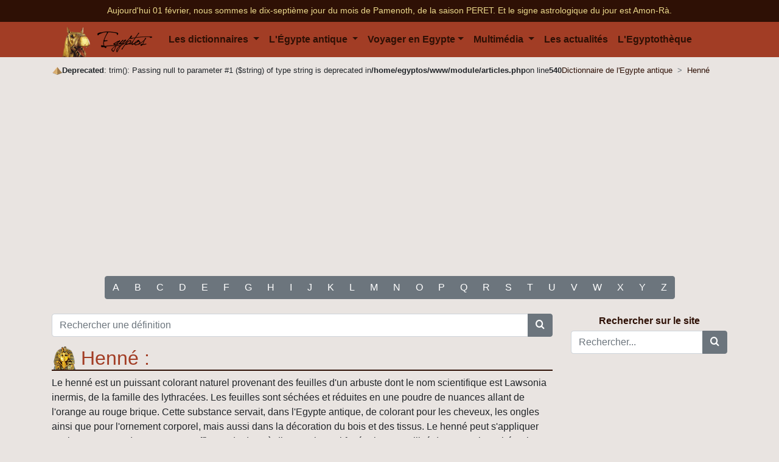

--- FILE ---
content_type: text/html; charset=utf8
request_url: https://www.egyptos.net/egyptos/dico/mot-Henne.php
body_size: 5345
content:
<!DOCTYPE html>
<html>
	<head>
		<title>Henné</title>
		<meta http-equiv="Content-Type" content="text/html; charset=utf-8" />
		<meta name="description" content="Définition Henné : Le henné est un puissant colorant naturel provenant des feuilles d'un arbuste dont le nom scientifique est Lawsonia inermis, de la famille des lythracées. Les feuilles sont séchées et réduites en une poudre de nuances allant de l" />
			<script type="text/javascript" src="https://choices.consentframework.com/js/pa/22499/c/5w6Q5/stub" charset="utf-8"></script>
	<script>
		window.Sddan = {
			"info": {
				"si": "",
				"ft_arr_city" : "",
				"ft_arr_country" : "",
				"ft_dpt_city" : "",
				"ft_dpt_country" : "",
				"ft_end" : "",
				"ft_start" : "",
				"hd_m" : "",
				"hd_s256" : "",
			}
		}
	</script>
	<script type="text/javascript" src="https://choices.consentframework.com/js/pa/22499/c/5w6Q5/cmp" charset="utf-8" async></script>

	<script>
		var optidigitalQueue = optidigitalQueue || {};
		optidigitalQueue.cmd = optidigitalQueue.cmd || [];
	</script>
	<script type='text/javascript'
		id='optidigital-ad-init'
		async
		config='{"adUnit": "/32210576/egyptos.net/others"}'
		src='//scripts.opti-digital.com/tags/?site=egyptos'>
	</script>

	<meta charset="utf-8">
	<meta http-equiv="X-UA-Compatible" content="IE=edge">
	<meta name="viewport" content="width=device-width, initial-scale=1.0">

	<!-- Google Tag Manager -->
	<script>(function(w,d,s,l,i){w[l]=w[l]||[];w[l].push({'gtm.start':
	new Date().getTime(),event:'gtm.js'});var f=d.getElementsByTagName(s)[0],
	j=d.createElement(s),dl=l!='dataLayer'?'&l='+l:'';j.async=true;j.src=
	'https://www.googletagmanager.com/gtm.js?id='+i+dl;f.parentNode.insertBefore(j,f);
	})(window,document,'script','dataLayer','GTM-56VWPX8');</script>
	<!-- End Google Tag Manager -->

	<link rel="SHORTCUT ICON" href="https://www.egyptos.net/favicon.ico" />
	<link rel="alternate" type="application/rss+xml" title="derniers articles publi&eacute;s" href="https://feeds.feedburner.com/Egyptos" />
	<link rel="alternate" type="application/rss+xml" title="derni&egrave;res photos publi&eacute;es" href="https://feeds2.feedburner.com/Egypte-Photos" />

	<link rel="stylesheet" href="https://stackpath.bootstrapcdn.com/bootstrap/4.3.1/css/bootstrap.min.css" integrity="sha384-ggOyR0iXCbMQv3Xipma34MD+dH/1fQ784/j6cY/iJTQUOhcWr7x9JvoRxT2MZw1T" crossorigin="anonymous">
	<link rel="stylesheet" href="/style-new.css">
	<link rel="stylesheet" href="/fonts/egyptos/style.css">
	</head>

	<body>
		<div id="page">

<!-- Google Tag Manager (noscript) -->
<noscript><iframe src="https://www.googletagmanager.com/ns.html?id=GTM-56VWPX8"
height="0" width="0" style="display:none;visibility:hidden"></iframe></noscript>
<!-- End Google Tag Manager (noscript) -->
<!-- <script data-ad-client="ca-pub-5571370640216767" async src="https://pagead2.googlesyndication.com/pagead/js/adsbygoogle.js"></script> -->

<div class="navbar-top mb-0 pb-2 pt-2 d-none d-sm-block">
	<div class="container">
		<p class='date d-block text-center mb-0 pb-0'>
			<a href="/egyptos/viequotidienne/date.php">
			Aujourd'hui 01 f&eacute;vrier, nous sommes le dix-septi&egrave;me jour du mois de Pamenoth, de la saison PERET.			</a>

			<a href="/egyptos/viequotidienne/signe-Amon-Ra.php">
			Et le signe astrologique du jour est Amon-R&agrave;.			</a>
		</p>
		</div>
</div>
<header>
	<div class="container">
		<nav class="navbar navbar-expand-xl">
			<a class="navbar-brand" href="/" title="Accueil - L'&Eacute;gypte des pharaons">
				<img src="/image/elements/logo_egyptos.png" /> <img class="logo-title" src="/image/egyptos.svg" />
			</a>

			<button class="navbar-toggler" type="button" data-toggle="collapse" data-target="#navbarSupportedContent" aria-controls="navbarSupportedContent" aria-expanded="false" aria-label="Toggle navigation">
				<span class="navbar-toggler-icon">
					<svg xmlns="http://www.w3.org/2000/svg" width="30" height="30" viewBox="0 0 30 30" role="img" focusable="false">
						<path stroke="currentColor" stroke-linecap="round" stroke-miterlimit="10" stroke-width="2" d="M4 7h22M4 15h22M4 23h22"></path>
					</svg>
				</span>
			</button>

			<div class="collapse navbar-collapse" id="navbarSupportedContent">
			<ul class="navbar-nav mr-auto">
				<li class="nav-item dropdown">
					<a class="nav-link dropdown-toggle" href="#" id="navbarDropdown" role="button" data-toggle="dropdown" aria-haspopup="true" aria-expanded="false">
						Les dictionnaires
					</a>
					<div class="dropdown-menu" aria-labelledby="navbarDropdown">
						<a class="dropdown-item" href="/egyptos/dico/">Le dictionnaire encyclop&eacute;dique</a>
						<a class="dropdown-item" href="/egyptos/citations/">Le dictionnaire des citations</a>
					</div>
				</li>

				<li class="nav-item dropdown">
					<a class="nav-link dropdown-toggle" href="#" id="navbarDropdown" role="button" data-toggle="dropdown" aria-haspopup="true" aria-expanded="false">
						L'&Eacute;gypte antique
					</a>
					<div class="dropdown-menu mega-menu" aria-labelledby="navbarDropdown">
						<div class="row">
							<div class="col-md-4">
								<a class="dropdown-item sub-menu-heading" href="/egyptos/dieux/lesdivinites.php">Les dieux</a>
								<a class="dropdown-item" href="/egyptos/dieux/la-religion-egyptienne">La religion &eacute;gyptienne</a>
								<a class="dropdown-item" href="/egyptos/dieux/les-dieux">Les dieux et divinit&eacute;s</a>
								<a class="dropdown-item" href="/egyptos/dieux/mythologie">Les mythes et l&eacute;gendes</a>
							</div>
							<div class="col-md-4">
								<a class="dropdown-item sub-menu-heading" href="/egyptos/histoire/les-periodes-et-dynasties-egyptiennes.php">Les pharaons</a>
								<a class="dropdown-item" href="/egyptos/pharaon/le-pharaon">Le pharaon</a>
								<a class="dropdown-item" href="/egyptos/pharaon/les-pharaons-et-reines">Les Reines et Pharaons</a>
								<a class="dropdown-item" href="/egyptos/pharaon/les-constructions">Les constructions</a>
							</div>
							<div class="col-md-4">
								<a class="dropdown-item sub-menu-heading" href="/egyptos/hieroglyphes/">Les hi&eacute;roglyphes</a>
								<a class="dropdown-item" href="/egyptos/hieroglyphes/nom-en-hieroglyphes.php">Ecrire les hi&eacute;roglyphes</a>
								<a class="dropdown-item" href="/egyptos/hieroglyphes/apprendre-lire-les-hieroglyphes">Lire les hi&eacute;roglyphes</a>
								<a class="dropdown-item" href="/egyptos/hieroglyphes/documents-traductions-papyrus">Documents, textes, papyrus...</a>
								<a class="dropdown-item" href="/egyptos/histoire/ecriture">L'&eacute;criture &agrave; travers le temps</a>
							</div>
						</div>
						<div class="row">
							<div class="col-md-6">
								<a class="dropdown-item sub-menu-heading" href="/egyptos/histoire/">L'histoire</a>
								<a class="dropdown-item" href="/egyptos/histoire/l-egypte-et-ses-voisins">L'Egypte et ses voisins</a>
								<a class="dropdown-item" href="/egyptos/histoire/histoire-les-dynasties">Les diff&eacute;rentes dynasties</a>
								<a class="dropdown-item" href="/egyptos/histoire/histoire-les-periodes">Les diff&eacute;rentes p&eacute;riodes</a>
								<a class="dropdown-item" href="/egyptos/histoire/faits-marquants-de-l-histoire-egyptienne">Les faits marquants de l'Histoire &eacute;gyptienne</a>
								<a class="dropdown-item" href="/egyptos/histoire/cartes-egypte-au-fil">Carte de l'Egypte au fil de son histoire</a>
							</div>
							<div class="col-md-6">
								<a class="dropdown-item sub-menu-heading" href="/egyptos/viequotidienne/">La vie quotidienne</a>
								<a class="dropdown-item" href="/egyptos/viequotidienne/culture-divertissement">Culture et divertissements</a>
								<a class="dropdown-item" href="/egyptos/viequotidienne/la-mort">La mort</a>
								<a class="dropdown-item" href="/egyptos/viequotidienne/les-fetes-en-egypte-antique">Les f&ecirc;tes</a>
								<a class="dropdown-item" href="/egyptos/viequotidienne/les-metiers">Les m&eacute;tiers</a>
								<a class="dropdown-item" href="/egyptos/viequotidienne/les-symboles">Les symboles</a>
								<a class="dropdown-item" href="/egyptos/viequotidienne/les-sciences">Les sciences</a>
							</div>
						</div>
					</div>
				</li>
				<li class="nav-item dropdown">
					<a href="#" class="nav-link dropdown-toggle" id="navbarDropdown" role="button" data-toggle="dropdown" aria-haspopup="true" aria-expanded="false">Voyager en Egypte</a>
					<div class="dropdown-menu" aria-labelledby="navbarDropdown">
						<div class="row">
							<div class="col-md-4">
								<a class="dropdown-item" target="_blank" href="https://planificateur.a-contresens.net/afrique/pays-EG-egypte.html">Quant partir en Egypte ?</a>
								<a class="dropdown-item" href="/egyptos/visites-voyages/climat-meteo-egypte">Climat et pr&eacute;visions m&eacute;t&eacute;o</a>
								<a class="dropdown-item" href="/egyptos/visites-voyages/egypte-moderne">L'Egypte d'aujourd'hui</a>
								<a class="dropdown-item" href="/egyptos/visites-voyages/preparer-son-voyage-en-egypte">Pr&eacute;parer son voyage</a>
								<a class="dropdown-item" href="/egyptos/visites-voyages/recit-de-voyage">R&eacute;cits de voyages</a>
								<a class="dropdown-item" href="/egyptos/visites-voyages/les-musees-egyptologie">Les Mus&eacute;es</a>
								<a class="dropdown-item" href="/egyptos/cartes-egypte/carte-de-l-egypte.php">Carte des lieux d'intérêts en Egypte</a>
								<a class="dropdown-item" href="/egyptos/visites-voyages/bonnes-adresses-egypte">Nos bonnes adresses</a>

								<a class="dropdown-item" href="https://clk.tradedoubler.com/click?p=224458&a=2240393&g=20638270" rel="nofollow" target="_blank">Trouvez un vol pour l'Egypte au meilleur prix</a>
								<a class="dropdown-item" href="https://clk.tradedoubler.com/click?p=276456&a=2240393&g=23741654" rel="nofollow" target="_blank">Réserver un voyage sur mesure</a>
							</div>
						</div>
					</div>
				</li>
				<li class="nav-item dropdown">
					<a class="nav-link dropdown-toggle" href="#" id="navbarDropdown" role="button" data-toggle="dropdown" aria-haspopup="true" aria-expanded="false">
						Multim&eacute;dia
					</a>
					<div class="dropdown-menu" aria-labelledby="navbarDropdown">
						<a class="dropdown-item" href="/egyptos/photos/">Les photos d'Egypte</a>
						<a class="dropdown-item" href="/egyptos/videos/">Les vid&eacute;os d'Egypte</a>
					</div>
				</li>

				<li class="nav-item">
					<a href="/egyptos/actualite-egypte/" class="nav-link">Les actualit&eacute;s</a>
				</li>

				<li class="nav-item">
					<a href="/egyptos/egyptotheque/" class="nav-link">L'Egyptoth&egrave;que</a>
				</li>
			</ul>
		</div>
	</div>
</header>

<div class="container">
	<div class="row">
		<nav aria-label="breadcrumb" itemscope="" itemtype="http://data-vocabulary.org/Breadcrumb"><ol class="breadcrumb"><li class="breadcrumb-item" itemprop="child" title="Accueil - L'&Eacute;gypte des pharaons"><a itemprop="url" href="/"><span itemprop="title"><img src="/image/elements/home.png" alt="Accueil - L'&Eacute;gypte des pharaons"></span></a></li><br />
<b>Deprecated</b>:  trim(): Passing null to parameter #1 ($string) of type string is deprecated in <b>/home/egyptos/www/module/articles.php</b> on line <b>540</b><br />
<li class="breadcrumb-item"><a href="./">Dictionnaire de l'Egypte antique</a></li>
<li class="breadcrumb-item"><a href="">Henné</a></li>
</ul>	</div>

	<div class="row justify-content-center mb-2">
		<div id='optidigital-adslot-Mobile_Pos1' style='display:none;' class="Mobile_Pos1"></div>
		<div id='optidigital-adslot-Billboard_1' style='display:none;' class="Billboard_1"></div>
	</div>
	<div class="row justify-content-center mb-4">

			<div class="btn-group flex-wrap" role="group">
		<a class="btn btn-secondary " href="lettre-a.php" title="A">A</a><a class="btn btn-secondary " href="lettre-b.php" title="B">B</a><a class="btn btn-secondary " href="lettre-c.php" title="C">C</a><a class="btn btn-secondary " href="lettre-d.php" title="D">D</a><a class="btn btn-secondary " href="lettre-e.php" title="E">E</a><a class="btn btn-secondary " href="lettre-f.php" title="F">F</a><a class="btn btn-secondary " href="lettre-g.php" title="G">G</a><a class="btn btn-secondary " href="lettre-h.php" title="H">H</a><a class="btn btn-secondary " href="lettre-i.php" title="I">I</a><a class="btn btn-secondary " href="lettre-j.php" title="J">J</a><a class="btn btn-secondary " href="lettre-k.php" title="K">K</a><a class="btn btn-secondary " href="lettre-l.php" title="L">L</a><a class="btn btn-secondary " href="lettre-m.php" title="M">M</a><a class="btn btn-secondary " href="lettre-n.php" title="N">N</a><a class="btn btn-secondary " href="lettre-o.php" title="O">O</a><a class="btn btn-secondary " href="lettre-p.php" title="P">P</a><a class="btn btn-secondary " href="lettre-q.php" title="Q">Q</a><a class="btn btn-secondary " href="lettre-r.php" title="R">R</a><a class="btn btn-secondary " href="lettre-s.php" title="S">S</a><a class="btn btn-secondary " href="lettre-t.php" title="T">T</a><a class="btn btn-secondary " href="lettre-u.php" title="U">U</a><a class="btn btn-secondary " href="lettre-v.php" title="V">V</a><a class="btn btn-secondary " href="lettre-w.php" title="W">W</a><a class="btn btn-secondary " href="lettre-x.php" title="X">X</a><a class="btn btn-secondary " href="lettre-y.php" title="Y">Y</a><a class="btn btn-secondary " href="lettre-z.php" title="Z">Z</a>	</div>
	</div>
	<div class="row">

		<div class="col corps">
					<form action="./dico.php" method="get" class="form-group">
						<div class="input-group">
							<input type="text" class="form-control" placeholder="Rechercher une définition" value="" aria-label="Rechercher une définition" aria-describedby="basic-addon2" name="recherche">
							<div class="input-group-append">
								<button class="btn btn-secondary" type="submit"><i class="icon-search"></i></button>
							</div>
						</div>
					</form>

													<h1>Henné :</h1>
				<p>Le henné est un puissant colorant naturel provenant des feuilles d'un arbuste dont le nom scientifique est Lawsonia inermis, de la famille des lythracées. Les feuilles sont séchées et réduites en une poudre de nuances allant de l'orange au rouge brique. Cette substance servait, dans l'Egypte antique, de colorant pour les cheveux, les ongles ainsi que pour l'ornement corporel, mais aussi dans la décoration du bois et des tissus. Le henné peut s'appliquer sur le corps sans danger et reste efficace de deux à dix semaines. Il fut également utilisé dans certaines thérapies médicales et au niveau spirituel où il était sensé apporter le bonheur et la bonne fortune.</p>			</div>
			<div class="col-md-auto">
				<div id="rechercher">
	<b>Rechercher sur le site</b>
	<div class="mb-0 pb-0 mt-1">
		<form action="/egyptos/recherche/" method="get" class="form-group">
			<div class="input-group">
				<input type="text" class="form-control" placeholder="Rechercher..." aria-label="Rechercher..." aria-describedby="basic-addon2" name="recherche">
				<div class="input-group-append">
					<button class="btn btn-secondary" type="submit"><i class="icon-search"></i></button>
				</div>
			</div>
		</form>
	</div>
</div>



<div class="item-menu-droite-sticky mt-3">
	<div id='optidigital-adslot-HalfpageAd_1' style='display:none;' class="HalfpageAd_1"></div>
</div>
			</div>
		</div>
	</div>
	<div class="container pub-footer d-none d-sm-block">
	<div id='optidigital-adslot-Billboard_2' style='display:none;' class="Billboard_2"></div>
</div>

<footer>
	<div class="container">
	<div class="row">
		<div class="col-md-4">
			<h5>Liens utiles :</h5>
			<ul>
			<li><span class="date_recherche normal">Sitemap : <a href="../../egyptos/sitemap/">Articles & d&eacute;finitions</a> - <a href="../../egyptos/sitemap/sitemap_photos.php">Photos</a> - <a href="../../egyptos/sitemap/sitemap_citations.php">Citations</a></span></li>
			<li></li>

						<li><a href="/egyptos/egyptos/">A propos du site : L'Egypte des pharaons</a></li>
			<li><a href="/egyptos/egyptos/mentions-legales.php">Mentions légales</a></li>
			<li><a href="/egyptos/contact/">Nous contacter</a></li>
			<li><a href="/egyptos/liens/bannieres.php">Aider Egyptos</a></li>
			</ul>
		</div>
		<div class="col-md-4">
			<h5>Derniers articles :</h5>
			<ul>
			<li><a class="lien_article_new" href="../../egyptos/hieroglyphes/alphabet-phonetique-hieroglyphes.php">				L'alphabet phonétique des hiéroglyphes égyptiens</a><br />				<span class="date_recherche">Les hiéroglyphes /  L'écriture, 11 June 2019 par Nico</span></li><li><a class="lien_article_new" href="../../egyptos/egyptotheque/abou-simbel-a-la-gloire-de-ramses-de-madeleine-peters-desterac.php">				Livre - Abou Simbel : A la gloire de Ramsès de Madeleine Peters-Destérac</a><br />				<span class="date_recherche">L'égyptothèque, 11 June 2019 par Benjamin</span></li><li><a class="lien_article_new" href="../../egyptos/egyptotheque/dechiffrer-les-hieroglyphes-bridget-mcdermott.php">				Livre - Déchiffrer les hiéroglyphes de Bridget McDermott</a><br />				<span class="date_recherche">L'égyptothèque, 10 June 2019 par Nico, Benjamin</span></li><li><a class="lien_article_new" href="../../egyptos/hieroglyphes/nom-en-hieroglyphes.php">				Ecrire son nom en hiéroglyphes comme au temps de l'Egypte des pharaons</a><br />				<span class="date_recherche">Les hiéroglyphes /  L'écriture, 10 June 2019 par Nico</span></li>			</ul>
		</div>
		<div class="col-md-4">
			<h5>Suivre Egyptos :</h5>


			<ul>
				<li>
					<a target="_blank" rel="nofollow" href="https://twitter.com/Egyptos_Fr"><img src="/image/elements/twitter.png"> Rejoignez-nous sur Twitter !</a>
				</li>

				<li><a href="https://www.facebook.com/Egyptosfanpage/" target="_blank" rel="nofollow"><img src="/image/elements/facebook.png" /> Rejoignez-nous sur Facebook</a></li>

				<li><a target="_blank" href="/egyptos/newsletter_egypte/newsletter.html?TB_iframe=true&height=570&width=700" id="newsletter-box"><img src="/img/email_24x24.png" /> Inscrivez-vous &agrave; la newsletter</a></li>

				<li><a href="https://feeds.feedburner.com/Egyptos" rel="nofollow" target="_blank"><img src="/img/rss_24x24.png" /> Inscrivez-vous au flux rss</a></p>

				<li><a rel="nofollow" href="https://feedburner.google.com/fb/a/mailverify?uri=Egyptos&amp;loc=fr_FR" target="_blank"><img src="/img/emailrss_24x24.png" /> Recevez les derniers articles par email</a></li>
			</ul>
		</div>

	</div>
</footer>
<div class="copyright">
	<div class="container">
		<div class="row">
			<div class="col-md-6 pt-3 pb-3">Egyptos.net est un site d&eacute;di&eacute; &agrave; l'Egypte ancienne et l'Egypte d'aujourd'hui. Une r&eacute;alisation Egyptos 2003-2026</div>
			<div class="col-md-6 pt-3 pb-3"><b>Partenaires de l'Egypte antique des dieux, pharaon, hiéroglyphe</b>  - <a href="http://planificateur.a-contresens.net/" title="Quel budget pour un tour du monde ?" target="_blank">Préparation et budget tour du monde</a> - <a href="http://www.a-contresens.net/" title="Voyage autour du monde à contre sens" target="_blank">Tour du monde à contre sens</a></div>
		</div>
	</div>
</div>


    
    <!-- jQuery first, then Popper.js, then Bootstrap JS -->
    <script src="https://code.jquery.com/jquery-3.3.1.slim.min.js" integrity="sha384-q8i/X+965DzO0rT7abK41JStQIAqVgRVzpbzo5smXKp4YfRvH+8abtTE1Pi6jizo" crossorigin="anonymous"></script>
    <script src="https://cdnjs.cloudflare.com/ajax/libs/popper.js/1.14.7/umd/popper.min.js" integrity="sha384-UO2eT0CpHqdSJQ6hJty5KVphtPhzWj9WO1clHTMGa3JDZwrnQq4sF86dIHNDz0W1" crossorigin="anonymous"></script>
    <script src="https://stackpath.bootstrapcdn.com/bootstrap/4.3.1/js/bootstrap.min.js" integrity="sha384-JjSmVgyd0p3pXB1rRibZUAYoIIy6OrQ6VrjIEaFf/nJGzIxFDsf4x0xIM+B07jRM" crossorigin="anonymous"></script>

    <script>
    $(function () {
        $('[data-toggle="tooltip"]').tooltip()
    })
    </script>

    <script async src="https://cdn.jsdelivr.net/npm/vanilla-lazyload@12.0.0/dist/lazyload.min.js"></script>
    <script>
        window.lazyLoadOptions = {
            elements_selector: ".lazy",
        };
    </script>
	</body>
</html>


--- FILE ---
content_type: text/html; charset=utf-8
request_url: https://www.google.com/recaptcha/api2/aframe
body_size: 263
content:
<!DOCTYPE HTML><html><head><meta http-equiv="content-type" content="text/html; charset=UTF-8"></head><body><script nonce="SlobcU92EanIppgWtOSavg">/** Anti-fraud and anti-abuse applications only. See google.com/recaptcha */ try{var clients={'sodar':'https://pagead2.googlesyndication.com/pagead/sodar?'};window.addEventListener("message",function(a){try{if(a.source===window.parent){var b=JSON.parse(a.data);var c=clients[b['id']];if(c){var d=document.createElement('img');d.src=c+b['params']+'&rc='+(localStorage.getItem("rc::a")?sessionStorage.getItem("rc::b"):"");window.document.body.appendChild(d);sessionStorage.setItem("rc::e",parseInt(sessionStorage.getItem("rc::e")||0)+1);localStorage.setItem("rc::h",'1769905585011');}}}catch(b){}});window.parent.postMessage("_grecaptcha_ready", "*");}catch(b){}</script></body></html>

--- FILE ---
content_type: text/javascript; charset=UTF-8
request_url: https://choices.consentframework.com/js/pa/22499/c/5w6Q5/cmp
body_size: 89452
content:
try { if (typeof(window.__sdcmpapi) !== "function") {(function () {window.ABconsentCMP = window.ABconsentCMP || {};})();} } catch(e) {}window.SDDAN = {"info":{"pa":22499,"c":"5w6Q5"},"context":{"partner":true,"gdprApplies":false,"country":"US","cmps":null,"tlds":["pics","bzh","mx","nc","bg","tv","com.au","app","net","co.za","ci","properties","com.ar","sk","pro","me","ec","style","asia","com.es","world","win","bz.it","tools","studio","sn","stream","re","cat","radio","digital","co.il","mobi","ru","press","it","com.pl","sport","es","cz","com.cy","guru","lu","dog","education","hu","info.pl","info","rs","com.mk","eu","forsale","uk","gf","co","md","rugby","com","com.mx","be","football","edu.au","space","estate","yoga","news","com.hr","blog","pk","ink","com.pt","com.mt","tw","media","gr","ae","sg","st","site","al","run","credit","ly","top","immo","paris","reise","casa","co.uk","ch","ac.uk","jp","xyz","us","click","fi","de","club","travel","corsica","ba","mc","website","ph","ro","ai","cn","fail","co.nz","org","org.pl","lt","pl","gratis","no","nu","ca","guide","art","dk","aero","school","com.pe","se","vn","online","goog","nl","com.tr","ie","fm","vip","pt","si","best","ee","biz","one","recipes","cl","email","at","fr","cc","fit","ma","com.co","com.br","in","nyc","com.ua","today","com.my","tech","kaufen","co.id","academy","cab","africa","asso.fr","axa","io","lv","is","com.ve"],"apiRoot":"https://api.consentframework.com/api/v1/public","cacheApiRoot":"https://choices.consentframework.com/api/v1/public","consentApiRoot":"https://mychoice.consentframework.com/api/v1/public"},"cmp":{"privacyPolicy":"https://www.egyptos.net/egyptos/egyptos/mentions-legales.php","theme":{"lightMode":{"backgroundColor":"#FFFFFF","mainColor":"#A23D25","titleColor":"#505050","textColor":"#999999","borderColor":"#ddd","overlayColor":"#000000","logo":"url([data-uri])","watermark":"url([data-uri])","providerLogo":"url([data-uri])"},"darkMode":{"backgroundColor":"#FFFFFF","mainColor":"#A23D25","titleColor":"#505050","textColor":"#999999","borderColor":"#ddd","skin":"NONE"},"borderRadius":"STRONG","textSize":"MEDIUM","fontFamily":"Helvetica","fontFamilyTitle":"Helvetica","overlay":true,"noConsentButton":"NONE","noConsentButtonStyle":"CLOSE","setChoicesStyle":"BUTTON","position":"BOTTOM","toolbar":{"active":false,"position":"RIGHT","size":"MEDIUM","style":"TEXT","offset":"30px"}},"scope":"DOMAIN","cookieMaxAgeInDays":390,"capping":"CHECK","cappingInDays":1,"vendorList":{"vendors":[120,32,388,45,97,1031,1124,1178,285,416,418,793,91,1121,1159,184,25,28,436,53,755,1126,21,244,76,50,119,252,776,780,922,73,203,284,724,791,371,742,790,137,423,524,501,647,652,62,23,26,94,98,153,199,115,215,251,253,278,331,394,511,70,377,686,272,312,507,587,610,95,13,31,42,72,893,14,384,155,295,626,639,44,136,124,231,243,276,381,10,345,845,15,226,658,730,130,195,93,108,57,78,301,413,36,77,80,52,202,60,129,168,512,111,6,12,16,92,101,104,114,132,259,373,565,666,131,209,343,804,126,24,69,213,58,2,164,66,109,157,241,242,264,316,329,275,617,662,11,210,294,606,915,90,128,573],"stacks":[2,10,44,21],"disabledSpecialFeatures":[2],"googleProviders":[2677,89,2572,587],"sirdataVendors":[10,13,8,44,47,54,63,83,40,55,59,61,62,67,81,41,53,66,68,73,87,51,76,26,50,57,74,84,33,48,60,64,75,77,38,43,46,58,69,72,78,49,52,70,71,79],"networks":[3],"displayMode":"CONDENSED"},"cookieWall":{"active":false},"flexibleRefusal":true,"ccpa":{"lspa":false},"external":{"googleAdSense":true,"googleAnalytics":true,"microsoftUet":true,"utiq":{"active":false,"noticeUrl":"/manage-utiq"}}}};var bn=Object.defineProperty,yn=Object.defineProperties;var wn=Object.getOwnPropertyDescriptors;var Oe=Object.getOwnPropertySymbols;var xn=Object.prototype.hasOwnProperty,Sn=Object.prototype.propertyIsEnumerable;var Mt=(C,w,S)=>w in C?bn(C,w,{enumerable:!0,configurable:!0,writable:!0,value:S}):C[w]=S,rt=(C,w)=>{for(var S in w||(w={}))xn.call(w,S)&&Mt(C,S,w[S]);if(Oe)for(var S of Oe(w))Sn.call(w,S)&&Mt(C,S,w[S]);return C},yt=(C,w)=>yn(C,wn(w));var p=(C,w,S)=>Mt(C,typeof w!="symbol"?w+"":w,S);var P=(C,w,S)=>new Promise((x,V)=>{var Q=L=>{try{X(S.next(L))}catch(E){V(E)}},wt=L=>{try{X(S.throw(L))}catch(E){V(E)}},X=L=>L.done?x(L.value):Promise.resolve(L.value).then(Q,wt);X((S=S.apply(C,w)).next())});(function(){"use strict";var C=document.createElement("style");C.textContent=`.sd-cmp-0cAhr{overflow:hidden!important}.sd-cmp-E8mYB{--modal-width:610px;--background-color:#fafafa;--main-color:#202942;--title-color:#202942;--text-color:#8492a6;--border-color:#e9ecef;--overlay-color:#000;--background-color-dark:#121725;--main-color-dark:#5a6d90;--title-color-dark:#5a6d90;--text-color-dark:#8492a6;--border-color-dark:#202942;--overlay-color-dark:#000;--border-radius:24px;--font-family:"Roboto";--font-family-title:"Roboto Slab";--font-size-base:13px;--font-size-big:calc(var(--font-size-base) + 2px);--font-size-small:calc(var(--font-size-base) - 2px);--font-size-xsmall:calc(var(--font-size-base) - 4px);--font-size-xxsmall:calc(var(--font-size-base) - 6px);--spacing-base:5px;--spacing-sm:var(--spacing-base);--spacing-md:calc(var(--spacing-base) + 5px);--spacing-lg:calc(var(--spacing-base) + 10px);--padding-base:15px;--padding-sm:var(--padding-base);--padding-md:calc(var(--padding-base) + 10px)}.sd-cmp-E8mYB html{line-height:1.15;-ms-text-size-adjust:100%;-webkit-text-size-adjust:100%}.sd-cmp-E8mYB body{margin:0}.sd-cmp-E8mYB article,.sd-cmp-E8mYB aside,.sd-cmp-E8mYB footer,.sd-cmp-E8mYB header,.sd-cmp-E8mYB nav,.sd-cmp-E8mYB section{display:block}.sd-cmp-E8mYB h1{font-size:2em;margin:.67em 0}.sd-cmp-E8mYB figcaption,.sd-cmp-E8mYB figure,.sd-cmp-E8mYB main{display:block}.sd-cmp-E8mYB figure{margin:1em 40px}.sd-cmp-E8mYB hr{box-sizing:content-box;height:0;overflow:visible}.sd-cmp-E8mYB pre{font-family:monospace,monospace;font-size:1em}.sd-cmp-E8mYB a{background-color:transparent;-webkit-text-decoration-skip:objects}.sd-cmp-E8mYB a,.sd-cmp-E8mYB span{-webkit-touch-callout:none;-webkit-user-select:none;-moz-user-select:none;user-select:none}.sd-cmp-E8mYB abbr[title]{border-bottom:none;text-decoration:underline;-webkit-text-decoration:underline dotted;text-decoration:underline dotted}.sd-cmp-E8mYB b,.sd-cmp-E8mYB strong{font-weight:inherit;font-weight:bolder}.sd-cmp-E8mYB code,.sd-cmp-E8mYB kbd,.sd-cmp-E8mYB samp{font-family:monospace,monospace;font-size:1em}.sd-cmp-E8mYB dfn{font-style:italic}.sd-cmp-E8mYB mark{background-color:#ff0;color:#000}.sd-cmp-E8mYB small{font-size:80%}.sd-cmp-E8mYB sub,.sd-cmp-E8mYB sup{font-size:75%;line-height:0;position:relative;vertical-align:baseline}.sd-cmp-E8mYB sub{bottom:-.25em}.sd-cmp-E8mYB sup{top:-.5em}.sd-cmp-E8mYB audio,.sd-cmp-E8mYB video{display:inline-block}.sd-cmp-E8mYB audio:not([controls]){display:none;height:0}.sd-cmp-E8mYB img{border-style:none}.sd-cmp-E8mYB svg:not(:root){overflow:hidden}.sd-cmp-E8mYB button,.sd-cmp-E8mYB input,.sd-cmp-E8mYB optgroup,.sd-cmp-E8mYB select,.sd-cmp-E8mYB textarea{font-size:100%;height:auto;line-height:1.15;margin:0}.sd-cmp-E8mYB button,.sd-cmp-E8mYB input{overflow:visible}.sd-cmp-E8mYB button,.sd-cmp-E8mYB select{text-transform:none}.sd-cmp-E8mYB [type=reset],.sd-cmp-E8mYB [type=submit],.sd-cmp-E8mYB button,.sd-cmp-E8mYB html [type=button]{-webkit-appearance:button}.sd-cmp-E8mYB [type=button]::-moz-focus-inner,.sd-cmp-E8mYB [type=reset]::-moz-focus-inner,.sd-cmp-E8mYB [type=submit]::-moz-focus-inner,.sd-cmp-E8mYB button::-moz-focus-inner{border-style:none;padding:0}.sd-cmp-E8mYB [type=button]:-moz-focusring,.sd-cmp-E8mYB [type=reset]:-moz-focusring,.sd-cmp-E8mYB [type=submit]:-moz-focusring,.sd-cmp-E8mYB button:-moz-focusring{outline:1px dotted ButtonText}.sd-cmp-E8mYB button{white-space:normal}.sd-cmp-E8mYB fieldset{padding:.35em .75em .625em}.sd-cmp-E8mYB legend{box-sizing:border-box;color:inherit;display:table;max-width:100%;padding:0;white-space:normal}.sd-cmp-E8mYB progress{display:inline-block;vertical-align:baseline}.sd-cmp-E8mYB textarea{overflow:auto}.sd-cmp-E8mYB [type=checkbox],.sd-cmp-E8mYB [type=radio]{box-sizing:border-box;padding:0}.sd-cmp-E8mYB [type=number]::-webkit-inner-spin-button,.sd-cmp-E8mYB [type=number]::-webkit-outer-spin-button{height:auto}.sd-cmp-E8mYB [type=search]{-webkit-appearance:textfield;outline-offset:-2px}.sd-cmp-E8mYB [type=search]::-webkit-search-cancel-button,.sd-cmp-E8mYB [type=search]::-webkit-search-decoration{-webkit-appearance:none}.sd-cmp-E8mYB ::-webkit-file-upload-button{-webkit-appearance:button;font:inherit}.sd-cmp-E8mYB details,.sd-cmp-E8mYB menu{display:block}.sd-cmp-E8mYB summary{display:list-item}.sd-cmp-E8mYB canvas{display:inline-block}.sd-cmp-E8mYB [hidden],.sd-cmp-E8mYB template{display:none}.sd-cmp-E8mYB.sd-cmp-0D1DZ{--modal-width:560px;--font-size-base:12px;--spacing-base:3px;--padding-base:13px}.sd-cmp-E8mYB.sd-cmp-R3E2W{--modal-width:610px;--font-size-base:13px;--spacing-base:5px;--padding-base:15px}.sd-cmp-E8mYB.sd-cmp-7NIUJ{--modal-width:660px;--font-size-base:14px;--spacing-base:7px;--padding-base:17px}@media(max-width:480px){.sd-cmp-E8mYB{--font-size-base:13px!important}}.sd-cmp-E8mYB .sd-cmp-4oXwF{background-color:var(--overlay-color);inset:0;opacity:.7;position:fixed;z-index:2147483646}.sd-cmp-E8mYB .sd-cmp-0aBA7{font-family:var(--font-family),Helvetica,Arial,sans-serif;font-size:var(--font-size-base);font-weight:400;-webkit-font-smoothing:antialiased;line-height:1.4;text-align:left;-webkit-user-select:none;-moz-user-select:none;user-select:none}@media(max-width:480px){.sd-cmp-E8mYB .sd-cmp-0aBA7{line-height:1.2}}.sd-cmp-E8mYB *{box-sizing:border-box;font-family:unset;font-size:unset;font-weight:unset;letter-spacing:normal;line-height:unset;margin:0;min-height:auto;min-width:auto;padding:0}.sd-cmp-E8mYB a{color:var(--text-color)!important;cursor:pointer;font-size:inherit;font-weight:700;text-decoration:underline!important;-webkit-tap-highlight-color:transparent}.sd-cmp-E8mYB a:hover{text-decoration:none!important}.sd-cmp-E8mYB svg{display:inline-block;margin-top:-2px;transition:.2s ease;vertical-align:middle}.sd-cmp-E8mYB h2,.sd-cmp-E8mYB h3{background:none!important;font-family:inherit;font-size:inherit}@media(prefers-color-scheme:dark){.sd-cmp-E8mYB{--background-color:var(--background-color-dark)!important;--main-color:var(--main-color-dark)!important;--title-color:var(--title-color-dark)!important;--text-color:var(--text-color-dark)!important;--border-color:var(--border-color-dark)!important;--overlay-color:var(--overlay-color-dark)!important}}.sd-cmp-SheY9{-webkit-appearance:none!important;-moz-appearance:none!important;appearance:none!important;background:none!important;border:none!important;box-shadow:none!important;flex:1;font-size:inherit!important;margin:0!important;outline:none!important;padding:0!important;position:relative;text-shadow:none!important;width:auto!important}.sd-cmp-SheY9 .sd-cmp-fD8rc,.sd-cmp-SheY9 .sd-cmp-mVQ6I{cursor:pointer;display:block;font-family:var(--font-family-title),Helvetica,Arial,sans-serif;font-weight:500;letter-spacing:.4pt;outline:0;white-space:nowrap;width:auto}.sd-cmp-SheY9 .sd-cmp-fD8rc{border:1px solid var(--main-color);border-radius:calc(var(--border-radius)/2);-webkit-tap-highlight-color:transparent;transition:color .1s ease-out,background .1s ease-out}.sd-cmp-SheY9 .sd-cmp-mVQ6I{color:var(--main-color);font-size:var(--font-size-base);padding:5px;text-decoration:underline!important}@media(hover:hover){.sd-cmp-SheY9 .sd-cmp-mVQ6I:hover{text-decoration:none!important}}.sd-cmp-SheY9 .sd-cmp-mVQ6I:active{text-decoration:none!important}.sd-cmp-SheY9:focus{outline:0}.sd-cmp-SheY9:focus>.sd-cmp-fD8rc{outline:1px auto -webkit-focus-ring-color}.sd-cmp-SheY9:hover{background:none!important;border:none!important}.sd-cmp-w5e4-{font-size:var(--font-size-small)!important;padding:.55em 1.5em;text-transform:lowercase!important}.sd-cmp-50JGz{background:var(--main-color);color:var(--background-color)}@media(hover:hover){.sd-cmp-50JGz:hover{background:var(--background-color);color:var(--main-color)}}.sd-cmp-2Yylc,.sd-cmp-50JGz:active{background:var(--background-color);color:var(--main-color)}@media(hover:hover){.sd-cmp-2Yylc:hover{background:var(--main-color);color:var(--background-color)}.sd-cmp-2Yylc:hover svg{fill:var(--background-color)}}.sd-cmp-2Yylc:active{background:var(--main-color);color:var(--background-color)}.sd-cmp-2Yylc:active svg{fill:var(--background-color)}.sd-cmp-2Yylc svg{fill:var(--main-color)}.sd-cmp-YcYrW{align-items:center;box-shadow:unset!important;display:flex;height:auto;justify-content:center;left:50%;margin:0;max-width:100vw;padding:0;position:fixed;top:50%;transform:translate3d(-50%,-50%,0);width:var(--modal-width);z-index:2147483647}@media(max-width:480px){.sd-cmp-YcYrW{width:100%}}.sd-cmp-YcYrW.sd-cmp-QUBoh{bottom:auto!important;top:0!important}.sd-cmp-YcYrW.sd-cmp-QUBoh,.sd-cmp-YcYrW.sd-cmp-i-HgV{left:0!important;right:0!important;transform:unset!important}.sd-cmp-YcYrW.sd-cmp-i-HgV{bottom:0!important;top:auto!important}.sd-cmp-YcYrW.sd-cmp-Lvwq1{left:0!important;right:unset!important}.sd-cmp-YcYrW.sd-cmp-g-Rm0{left:unset!important;right:0!important}.sd-cmp-YcYrW.sd-cmp-HE-pT{margin:auto;max-width:1400px;width:100%}.sd-cmp-YcYrW.sd-cmp-HkK44{display:none!important}.sd-cmp-YcYrW .sd-cmp-TYlBl{background:var(--background-color);border-radius:var(--border-radius);box-shadow:0 0 15px #00000020;display:flex;height:fit-content;height:-moz-fit-content;margin:25px;max-height:calc(100vh - 50px);position:relative;width:100%}.sd-cmp-YcYrW .sd-cmp-TYlBl.sd-cmp-5-EFH{height:600px}@media(max-width:480px){.sd-cmp-YcYrW .sd-cmp-TYlBl{margin:12.5px;max-height:calc(var(--vh, 1vh)*100 - 25px)}}.sd-cmp-YcYrW .sd-cmp-TYlBl .sd-cmp-sI4TY{border-radius:var(--border-radius);display:flex;flex:1;flex-direction:column;overflow:hidden}.sd-cmp-YcYrW .sd-cmp-TYlBl .sd-cmp-sI4TY .sd-cmp-aadUD{display:block;gap:var(--spacing-sm);padding:var(--padding-sm) var(--padding-md);position:relative}@media(max-width:480px){.sd-cmp-YcYrW .sd-cmp-TYlBl .sd-cmp-sI4TY .sd-cmp-aadUD{padding:var(--padding-sm)}}.sd-cmp-YcYrW .sd-cmp-TYlBl .sd-cmp-sI4TY .sd-cmp-yiD-v{display:flex;flex:1;flex-direction:column;overflow-x:hidden;overflow-y:auto;position:relative;-webkit-overflow-scrolling:touch;min-height:60px}.sd-cmp-YcYrW .sd-cmp-TYlBl .sd-cmp-sI4TY .sd-cmp-yiD-v .sd-cmp-N-UMG{overflow:hidden;-ms-overflow-y:hidden;overflow-y:auto}.sd-cmp-YcYrW .sd-cmp-TYlBl .sd-cmp-sI4TY .sd-cmp-yiD-v .sd-cmp-N-UMG::-webkit-scrollbar{width:5px}.sd-cmp-YcYrW .sd-cmp-TYlBl .sd-cmp-sI4TY .sd-cmp-yiD-v .sd-cmp-N-UMG::-webkit-scrollbar-thumb{border:0 solid transparent;box-shadow:inset 0 0 0 3px var(--main-color)}.sd-cmp-YcYrW .sd-cmp-TYlBl .sd-cmp-sI4TY .sd-cmp-yiD-v .sd-cmp-N-UMG .sd-cmp-xkC8y{display:flex;flex-direction:column;gap:var(--spacing-lg);padding:var(--padding-sm) var(--padding-md)}@media(max-width:480px){.sd-cmp-YcYrW .sd-cmp-TYlBl .sd-cmp-sI4TY .sd-cmp-yiD-v .sd-cmp-N-UMG .sd-cmp-xkC8y{gap:var(--spacing-md);padding:var(--padding-sm)}}.sd-cmp-YcYrW .sd-cmp-TYlBl .sd-cmp-sI4TY .sd-cmp-C9wjg{border-radius:0 0 var(--border-radius) var(--border-radius);border-top:1px solid var(--border-color);display:flex;flex-wrap:wrap;justify-content:space-between}.sd-cmp-mfn-G{bottom:20px;font-size:100%;position:fixed;z-index:999999}.sd-cmp-mfn-G.sd-cmp-4g8no{left:20px}.sd-cmp-mfn-G.sd-cmp-4g8no button{border-bottom-left-radius:0!important}.sd-cmp-mfn-G.sd-cmp-zost4{right:20px}.sd-cmp-mfn-G.sd-cmp-zost4 button{border-bottom-right-radius:0!important}@media(max-width:480px){.sd-cmp-mfn-G{bottom:20px/2}.sd-cmp-mfn-G.sd-cmp-4g8no{left:20px/2}.sd-cmp-mfn-G.sd-cmp-zost4{right:20px/2}}.sd-cmp-mfn-G .sd-cmp-vD9Ac{display:block;position:relative}.sd-cmp-mfn-G .sd-cmp-NEsgm svg{filter:drop-shadow(0 -5px 6px #00000020)}.sd-cmp-mfn-G .sd-cmp-NEsgm:not(.sd-cmp-drJIL){cursor:pointer}.sd-cmp-mfn-G .sd-cmp-NEsgm:not(.sd-cmp-drJIL) svg:hover{transform:translateY(-5px)}.sd-cmp-mfn-G button.sd-cmp-aZD7G{align-items:center;display:flex;flex-direction:row;gap:var(--spacing-md);outline:0;-webkit-tap-highlight-color:transparent;background:var(--main-color);border:1px solid var(--background-color);border-radius:var(--border-radius);box-shadow:0 -5px 12px -2px #00000020;color:var(--background-color);font-family:var(--font-family-title),Helvetica,Arial,sans-serif;font-size:var(--font-size-base)!important;line-height:1.4;padding:calc(var(--padding-md)/2) var(--padding-md);transition:color .1s ease-out,background .1s ease-out}.sd-cmp-mfn-G button.sd-cmp-aZD7G.sd-cmp-VQeX3{font-size:var(--font-size-small)!important;padding:calc(var(--padding-sm)/2) var(--padding-sm)}.sd-cmp-mfn-G button.sd-cmp-aZD7G.sd-cmp-VQeX3 .sd-cmp-1c6XU svg{height:17px}@media(max-width:480px){.sd-cmp-mfn-G button.sd-cmp-aZD7G:not(.sd-cmp-QJC3T){padding:calc(var(--padding-sm)/2) var(--padding-sm)}}@media(hover:hover){.sd-cmp-mfn-G button.sd-cmp-aZD7G:hover:not([disabled]){background:var(--background-color);border:1px solid var(--main-color);color:var(--main-color);cursor:pointer}}.sd-cmp-mfn-G button.sd-cmp-aZD7G .sd-cmp-1c6XU svg{height:20px;width:auto}.sd-cmp-8j2GF{-webkit-appearance:none!important;-moz-appearance:none!important;appearance:none!important;background:none!important;border:none!important;box-shadow:none!important;flex:1;font-size:inherit!important;margin:0!important;outline:none!important;padding:0!important;position:relative;text-shadow:none!important;width:auto!important}.sd-cmp-8j2GF .sd-cmp-ISKTJ,.sd-cmp-8j2GF .sd-cmp-MV6Na{cursor:pointer;display:block;font-family:var(--font-family-title),Helvetica,Arial,sans-serif;font-weight:500;letter-spacing:.4pt;outline:0;white-space:nowrap;width:auto}.sd-cmp-8j2GF .sd-cmp-MV6Na{border:1px solid var(--main-color);border-radius:calc(var(--border-radius)/2);-webkit-tap-highlight-color:transparent;transition:color .1s ease-out,background .1s ease-out}.sd-cmp-8j2GF .sd-cmp-ISKTJ{color:var(--main-color);font-size:var(--font-size-base);padding:5px;text-decoration:underline!important}@media(hover:hover){.sd-cmp-8j2GF .sd-cmp-ISKTJ:hover{text-decoration:none!important}}.sd-cmp-8j2GF .sd-cmp-ISKTJ:active{text-decoration:none!important}.sd-cmp-8j2GF:focus{outline:0}.sd-cmp-8j2GF:focus>.sd-cmp-MV6Na{outline:1px auto -webkit-focus-ring-color}.sd-cmp-8j2GF:hover{background:none!important;border:none!important}.sd-cmp-GcQ0V{font-size:var(--font-size-small)!important;padding:.55em 1.5em;text-transform:lowercase!important}.sd-cmp-neoJ8{background:var(--main-color);color:var(--background-color)}@media(hover:hover){.sd-cmp-neoJ8:hover{background:var(--background-color);color:var(--main-color)}}.sd-cmp-dXeJ1,.sd-cmp-neoJ8:active{background:var(--background-color);color:var(--main-color)}@media(hover:hover){.sd-cmp-dXeJ1:hover{background:var(--main-color);color:var(--background-color)}.sd-cmp-dXeJ1:hover svg{fill:var(--background-color)}}.sd-cmp-dXeJ1:active{background:var(--main-color);color:var(--background-color)}.sd-cmp-dXeJ1:active svg{fill:var(--background-color)}.sd-cmp-dXeJ1 svg{fill:var(--main-color)}.sd-cmp-wBgKb{align-items:center;box-shadow:unset!important;display:flex;height:auto;justify-content:center;left:50%;margin:0;max-width:100vw;padding:0;position:fixed;top:50%;transform:translate3d(-50%,-50%,0);width:var(--modal-width);z-index:2147483647}@media(max-width:480px){.sd-cmp-wBgKb{width:100%}}.sd-cmp-wBgKb.sd-cmp-ccFYk{bottom:auto!important;top:0!important}.sd-cmp-wBgKb.sd-cmp-CShq-,.sd-cmp-wBgKb.sd-cmp-ccFYk{left:0!important;right:0!important;transform:unset!important}.sd-cmp-wBgKb.sd-cmp-CShq-{bottom:0!important;top:auto!important}.sd-cmp-wBgKb.sd-cmp-oJ6YH{left:0!important;right:unset!important}.sd-cmp-wBgKb.sd-cmp-UenSl{left:unset!important;right:0!important}.sd-cmp-wBgKb.sd-cmp-yn8np{margin:auto;max-width:1400px;width:100%}.sd-cmp-wBgKb.sd-cmp-HV4jC{display:none!important}.sd-cmp-wBgKb .sd-cmp-Mhcnq{background:var(--background-color);border-radius:var(--border-radius);box-shadow:0 0 15px #00000020;display:flex;height:fit-content;height:-moz-fit-content;margin:25px;max-height:calc(100vh - 50px);position:relative;width:100%}.sd-cmp-wBgKb .sd-cmp-Mhcnq.sd-cmp-HvFLt{height:600px}@media(max-width:480px){.sd-cmp-wBgKb .sd-cmp-Mhcnq{margin:12.5px;max-height:calc(var(--vh, 1vh)*100 - 25px)}}.sd-cmp-wBgKb .sd-cmp-Mhcnq .sd-cmp-rErhr{border-radius:var(--border-radius);display:flex;flex:1;flex-direction:column;overflow:hidden}.sd-cmp-wBgKb .sd-cmp-Mhcnq .sd-cmp-rErhr .sd-cmp-O5PBM{display:block;gap:var(--spacing-sm);padding:var(--padding-sm) var(--padding-md);position:relative}@media(max-width:480px){.sd-cmp-wBgKb .sd-cmp-Mhcnq .sd-cmp-rErhr .sd-cmp-O5PBM{padding:var(--padding-sm)}}.sd-cmp-wBgKb .sd-cmp-Mhcnq .sd-cmp-rErhr .sd-cmp-uLlTJ{display:flex;flex:1;flex-direction:column;overflow-x:hidden;overflow-y:auto;position:relative;-webkit-overflow-scrolling:touch;min-height:60px}.sd-cmp-wBgKb .sd-cmp-Mhcnq .sd-cmp-rErhr .sd-cmp-uLlTJ .sd-cmp-hHVD5{overflow:hidden;-ms-overflow-y:hidden;overflow-y:auto}.sd-cmp-wBgKb .sd-cmp-Mhcnq .sd-cmp-rErhr .sd-cmp-uLlTJ .sd-cmp-hHVD5::-webkit-scrollbar{width:5px}.sd-cmp-wBgKb .sd-cmp-Mhcnq .sd-cmp-rErhr .sd-cmp-uLlTJ .sd-cmp-hHVD5::-webkit-scrollbar-thumb{border:0 solid transparent;box-shadow:inset 0 0 0 3px var(--main-color)}.sd-cmp-wBgKb .sd-cmp-Mhcnq .sd-cmp-rErhr .sd-cmp-uLlTJ .sd-cmp-hHVD5 .sd-cmp-LN2h8{display:flex;flex-direction:column;gap:var(--spacing-lg);padding:var(--padding-sm) var(--padding-md)}@media(max-width:480px){.sd-cmp-wBgKb .sd-cmp-Mhcnq .sd-cmp-rErhr .sd-cmp-uLlTJ .sd-cmp-hHVD5 .sd-cmp-LN2h8{gap:var(--spacing-md);padding:var(--padding-sm)}}.sd-cmp-wBgKb .sd-cmp-Mhcnq .sd-cmp-rErhr .sd-cmp-Y5TTw{border-radius:0 0 var(--border-radius) var(--border-radius);border-top:1px solid var(--border-color);display:flex;flex-wrap:wrap;justify-content:space-between}.sd-cmp-hHVD5 .sd-cmp-3wghC{align-items:flex-start;display:flex;justify-content:space-between}.sd-cmp-hHVD5 .sd-cmp-AmRQ2{background:none!important;border:0!important;color:var(--title-color);font-family:var(--font-family-title),Helvetica,Arial,sans-serif!important;font-size:calc(var(--font-size-base)*1.5);font-weight:500;letter-spacing:inherit!important;line-height:1.2;margin:0!important;outline:0!important;padding:0!important;text-align:left!important;text-transform:none!important}.sd-cmp-hHVD5 .sd-cmp-AmRQ2 *{font-family:inherit;font-size:inherit;font-weight:inherit}.sd-cmp-hHVD5 .sd-cmp-J-Y-d{display:flex;flex-direction:column;gap:var(--spacing-md)}@media(max-width:480px){.sd-cmp-hHVD5 .sd-cmp-J-Y-d{gap:var(--spacing-sm)}}.sd-cmp-hHVD5 .sd-cmp-f6oZh{color:var(--text-color);display:block;text-align:justify;text-shadow:1pt 0 0 var(--background-color)}.sd-cmp-hHVD5 .sd-cmp-f6oZh strong{color:var(--text-color)!important;cursor:pointer;font-family:inherit;font-size:inherit;font-weight:700!important;text-decoration:underline;-webkit-tap-highlight-color:transparent}@media(hover:hover){.sd-cmp-hHVD5 .sd-cmp-f6oZh strong:hover{text-decoration:none!important}}.sd-cmp-8SFna{-webkit-appearance:none!important;-moz-appearance:none!important;appearance:none!important;background:none!important;border:none!important;box-shadow:none!important;flex:1;font-size:inherit!important;margin:0!important;outline:none!important;padding:0!important;position:relative;text-shadow:none!important;width:auto!important}.sd-cmp-8SFna .sd-cmp-IQPh0,.sd-cmp-8SFna .sd-cmp-UrNcp{cursor:pointer;display:block;font-family:var(--font-family-title),Helvetica,Arial,sans-serif;font-weight:500;letter-spacing:.4pt;outline:0;white-space:nowrap;width:auto}.sd-cmp-8SFna .sd-cmp-IQPh0{border:1px solid var(--main-color);border-radius:calc(var(--border-radius)/2);-webkit-tap-highlight-color:transparent;transition:color .1s ease-out,background .1s ease-out}.sd-cmp-8SFna .sd-cmp-UrNcp{color:var(--main-color);font-size:var(--font-size-base);padding:5px;text-decoration:underline!important}@media(hover:hover){.sd-cmp-8SFna .sd-cmp-UrNcp:hover{text-decoration:none!important}}.sd-cmp-8SFna .sd-cmp-UrNcp:active{text-decoration:none!important}.sd-cmp-8SFna:focus{outline:0}.sd-cmp-8SFna:focus>.sd-cmp-IQPh0{outline:1px auto -webkit-focus-ring-color}.sd-cmp-8SFna:hover{background:none!important;border:none!important}.sd-cmp-gIoHo{font-size:var(--font-size-small)!important;padding:.55em 1.5em;text-transform:lowercase!important}.sd-cmp-uZov0{background:var(--main-color);color:var(--background-color)}@media(hover:hover){.sd-cmp-uZov0:hover{background:var(--background-color);color:var(--main-color)}}.sd-cmp-SsFsX,.sd-cmp-uZov0:active{background:var(--background-color);color:var(--main-color)}@media(hover:hover){.sd-cmp-SsFsX:hover{background:var(--main-color);color:var(--background-color)}.sd-cmp-SsFsX:hover svg{fill:var(--background-color)}}.sd-cmp-SsFsX:active{background:var(--main-color);color:var(--background-color)}.sd-cmp-SsFsX:active svg{fill:var(--background-color)}.sd-cmp-SsFsX svg{fill:var(--main-color)}.sd-cmp-bS5Na{outline:0;position:absolute;right:var(--padding-sm);top:var(--padding-sm);z-index:1}.sd-cmp-bS5Na:hover{text-decoration:none!important}.sd-cmp-bS5Na:focus{outline:0}.sd-cmp-bS5Na:focus>.sd-cmp-rOMnB{outline:1px auto -webkit-focus-ring-color}.sd-cmp-bS5Na .sd-cmp-rOMnB{background-color:var(--background-color);border-radius:var(--border-radius);cursor:pointer;height:calc(var(--font-size-base) + 10px);position:absolute;right:0;top:0;width:calc(var(--font-size-base) + 10px)}@media(hover:hover){.sd-cmp-bS5Na .sd-cmp-rOMnB:hover{filter:contrast(95%)}}.sd-cmp-bS5Na .sd-cmp-rOMnB span{background:var(--main-color);border-radius:2px;display:block;height:2px;inset:0;margin:auto;position:absolute;width:var(--font-size-base)}.sd-cmp-bS5Na .sd-cmp-rOMnB span:first-child{transform:rotate(45deg)}.sd-cmp-bS5Na .sd-cmp-rOMnB span:nth-child(2){transform:rotate(-45deg)}.sd-cmp-az-Im{display:flex;flex-direction:column;gap:var(--spacing-sm);text-align:center}.sd-cmp-az-Im .sd-cmp-SZYa8{border-radius:0 0 var(--border-radius) var(--border-radius);border-top:1px solid var(--border-color);display:flex;flex-wrap:wrap;justify-content:space-between}.sd-cmp-az-Im .sd-cmp-SZYa8 .sd-cmp-SSuo6{align-items:center;border-color:transparent!important;border-radius:0!important;display:flex;filter:contrast(95%);font-size:var(--font-size-base)!important;height:100%;justify-content:center;letter-spacing:.4pt;padding:var(--padding-sm);white-space:normal;word-break:break-word}.sd-cmp-az-Im .sd-cmp-SZYa8>:not(:last-child) .sd-cmp-SSuo6{border-right-color:var(--border-color)!important}@media(max-width:480px){.sd-cmp-az-Im .sd-cmp-SZYa8{flex-direction:column}.sd-cmp-az-Im .sd-cmp-SZYa8>:not(:last-child) .sd-cmp-SSuo6{border-bottom-color:var(--border-color)!important;border-right-color:transparent!important}}
/*$vite$:1*/`,document.head.appendChild(C);const w=["log","info","warn","error"];class S{constructor(){p(this,"debug",(...t)=>this.process("log",...t));p(this,"info",(...t)=>this.process("info",...t));p(this,"warn",(...t)=>this.process("warn",...t));p(this,"error",(...t)=>this.process("error",...t));p(this,"process",(t,...o)=>{if(this.logLevel&&console&&typeof console[t]=="function"){const n=w.indexOf(this.logLevel.toString().toLocaleLowerCase()),r=w.indexOf(t.toString().toLocaleLowerCase());if(n>-1&&r>=n){const[s,...i]=[...o];console[t](`%cCMP%c ${s}`,"background:#6ED216;border-radius:10px;color:#ffffff;font-size:10px;padding:2px 5px;","font-weight:600",...i)}}})}init(t){Object.assign(this,{logLevel:t==="debug"?"log":t})}}const x=new S;function V(e){return e===!0?"Y":"N"}function Q(e,t){return e.substr(t,1)==="Y"}function wt(e){let t=e.version;return t+=V(e.noticeProvided),t+=V(e.optOut),t+=V(e.lspa),t}function X(e){if(e.length===4)return{version:e.substr(0,1),noticeProvided:Q(e,1),optOut:Q(e,2),lspa:Q(e,3),uspString:e}}const L="SDDAN",E="Sddan",Ie="ABconsentCMP",Rt="__uspapi",st=1,Ut="__abconsent-cmp",ze="/profile",Me="/user-action",Re="/host",Ue="https://contextual.sirdata.io/api/v1/public/contextual?",$t=180,$e="PROVIDER",Fe="DOMAIN",Ft="LOCAL",Ge="NONE",je="LIGHT",He="AVERAGE",Ve="STRONG",Ke="SMALL",We="MEDIUM",Je="BIG",qe="LEFT",Ze="SMALL",xt="ccpa_load",Qe="optin",Xe="optout",to="cookie_disabled",eo="ccpa_not_applies",oo="ccpa_response",no="optin",ro="optout",so="close",Gt="policy";class io{constructor(){p(this,"update",t=>P(this,null,function*(){t&&typeof t=="object"&&Object.assign(this,t),this.domain=yield this.getDomain()}));p(this,"getDomain",()=>P(this,null,function*(){const t=window.location.hostname.split(".");let o=!1;for(let s=1;s<=t.length;s++){const i=t.slice(t.length-s).join(".");if(this.tlds.some(c=>c===i))o=!0;else if(o)return i}return(yield(yield fetch(`${this.cacheApiRoot}${Re}?host=${window.location.hostname}`)).json()).domain}));Object.assign(this,{partner:!0,ccpaApplies:!0,tlds:[],apiRoot:"https://api.consentframework.com/api/v1/public",cacheApiRoot:"https://choices.consentframework.com/api/v1/public"})}}const B=new io;class ao{constructor(){p(this,"update",t=>{t&&typeof t=="object"&&Object.assign(this,t),this.theme=this.theme||{},this.ccpa=this.ccpa||{},this.options=this.options||{},(this.theme.toolbar===void 0||!this.privacyPolicy)&&(this.theme.toolbar={active:!0}),this.cookieMaxAgeInDays>390?this.cookieMaxAgeInDays=390:this.cookieMaxAgeInDays<0&&(this.cookieMaxAgeInDays=$t),this.notifyUpdate()});p(this,"isProviderScope",()=>this.scope===$e);p(this,"isDomainScope",()=>this.scope===Fe);p(this,"isLocalScope",()=>this.scope===Ft);p(this,"checkToolbar",()=>{this.theme.toolbar.active||document.documentElement.innerHTML.indexOf(`${E}.cmp.displayUI()`)===-1&&(this.theme.toolbar.active=!0)});p(this,"listeners",new Set);p(this,"onUpdate",t=>this.listeners.add(t));p(this,"notifyUpdate",()=>this.listeners.forEach(t=>t(this)));Object.assign(this,{scope:Ft,privacyPolicy:"",theme:{},cookieMaxAgeInDays:$t,ccpa:{lspa:!1},options:{}})}}const T=new ao,co=86400,K="usprivacy";function lo(e){const t=document.cookie.split(";").map(n=>n.trim().split("="));return Object.fromEntries(t)[e]}function po(e,t,o){document.cookie=Ht(e,t,o,T.isDomainScope()||T.isProviderScope()?B.domain:"")}function jt(e,t){document.cookie=Ht(e,"",0,t)}function Ht(e,t,o,n){const r={[e]:t,path:"/","max-age":o,SameSite:"Lax"};return window.location.protocol==="https:"&&(r.Secure=void 0),n&&(r.domain=n),Object.entries(r).map(([s,i])=>i!==void 0?`${s}=${i}`:s).join(";")||""}function mo(){T.isLocalScope()?jt(K,B.domain):jt(K)}function uo(){const e=lo(K);if(mo(),x.debug(`Read U.S. Privacy consent data from local cookie '${K}'`,e),e)return X(e)}function fo(e){x.debug(`Write U.S. Privacy consent data to local cookie '${K}'`,e),po(K,e,T.cookieMaxAgeInDays*co)}function _o(e,t,o,n,r){return P(this,null,function*(){if(go())return;const s={type:e,action:t,partner_id:o,config_id:n,version:"3",device:vo(),environment:r,client_context:void 0,values:[{name:"conf_id",value:n}]};yield fetch(`${B.apiRoot}${Me}`,{method:"POST",body:JSON.stringify(s)})})}const ho=["adsbot","adsbot-google","adsbot-google-mobile","adsbot-google-mobile-apps","adsbot-google-x","ahrefsbot","apis-google","baiduspider","bingbot","bingpreview","bomborabot","bot","chrome-lighthouse","cocolyzebot","crawl","duckduckbot","duplexweb-google","doximity-diffbot","echoboxbot","facebookexternalhit","favicon google","feedfetcher-google","google web preview","google-adwords-displayads-webrender","google-read-aloud","googlebot","googlebot-image","googlebot-news","googlebot-video","googleinteractivemediaads","googlestackdrivermonitoring","googleweblight","gumgum","gtmetrix","headlesschrome","jobbot","mazbot","mediapartners-google","nativeaibot","pinterestbot","prerender","quora-bot","scraperbot","slurp","spider","yandex","yextbot"];function go(){const e=navigator.userAgent.toLowerCase();return ho.some(t=>e.includes(t))}function vo(){const e=navigator.userAgent.toLowerCase();switch(!0){case new RegExp(/(ipad|tablet|(android(?!.*mobile))|(windows(?!.*phone)(.*touch)))/).test(e):return"tablet";case new RegExp(/iphone|ipod/i).test(e):return"iphone";case new RegExp(/windows phone/i).test(e):return"other";case new RegExp(/android/i).test(e):return"android";case(window.innerWidth>810||!new RegExp(/mobile/i).test(e)):return"desktop";default:return"other"}}const bo="dataLayer",Vt="sirdataConsent",yo="sirdataNoConsent";class wo{constructor(){p(this,"process",(t,o)=>{if(!o||!t)return;const{uspString:n,eventStatus:r}=t;(r===it||r===ct||r===at||r===""&&!B.ccpaApplies)&&(St(n)?this.pushDataLayer(yo,n):this.pushDataLayer(Vt,n))});p(this,"pushDataLayer",(t,o)=>{if(!this.dataLayerName||this.events[this.events.length-1]===t)return;const n=t===Vt,r="*",s={event:t,sirdataGdprApplies:0,sirdataCcpaApplies:B.ccpaApplies?1:0,sirdataTcString:"",sirdataEventStatus:"",sirdataUspString:o,sirdataVendors:n?r:"",sirdataVendorsLI:n?r:"",sirdataPurposes:n?"|1|2|3|4|5|6|7|8|9|10|11|":"",sirdataPurposesLI:n?"|2|3|4|5|6|7|8|9|10|11|":"",sirdataExtraPurposes:n?r:"",sirdataExtraPurposesLI:n?r:"",sirdataSpecialFeatures:n?r:"",sirdataPublisherPurposes:n?r:"",sirdataPublisherPurposesLI:n?r:"",sirdataPublisherCustomPurposes:n?r:"",sirdataPublisherCustomPurposesLI:n?r:"",sirdataExtraVendors:n?r:"",sirdataExtraVendorsLI:n?r:"",sirdataProviders:n?r:""};window[this.dataLayerName]=window[this.dataLayerName]||[],window[this.dataLayerName].push(s),this.events.push(t)});this.events=[];const t=(window[Ie]||{}).gtmDataLayerName;this.dataLayerName=t||Kt(window.google_tag_manager)||bo}}function Kt(e){if(typeof e=="undefined")return"";for(const t in e)if(Object.prototype.hasOwnProperty.call(e,t)){if(t==="dataLayer")return e[t].name;if(typeof e[t]=="object"){const o=Kt(e[t]);if(o)return o}}return""}const xo=new wo,St=e=>{if(!e)return!1;const t=e.toString();return t.length<3?!1:t[2]==="Y"},it="usploaded",at="cmpuishown",ct="useractioncomplete",Wt="cmpuiclosed";class So{constructor(t){p(this,"commands",{getUSPData:(t=()=>{})=>{const o=this.getUSPDataObject();t(o,!0)},ping:(t=()=>{})=>{t({uspapiLoaded:!0},!0)},addEventListener:(t=()=>{})=>{const o=this.eventListeners||[],n=++this.eventListenerId;o.push({listenerId:n,callback:t}),this.eventListeners=o;const r=yt(rt({},this.getUSPDataObject()),{listenerId:n});try{t(r,!0)}catch(s){x.error(`Failed to execute callback for listener ${n}`,s)}},removeEventListener:(t=()=>{},o)=>{const n=this.eventListeners||[],r=n.map(({listenerId:s})=>s).indexOf(o);r>-1?(n.splice(r,1),this.eventListeners=n,t(!0)):t(!1)},registerDeletion:(t=()=>{})=>{const o=this.deletionSet||new Set;o.add(t),this.deletionSet=o},performDeletion:()=>{(this.deletionSet||new Set).forEach(o=>o())},onCmpLoaded:t=>{this.commands.addEventListener((o,n)=>{o.eventStatus===it&&t(o,n)})},onSubmit:t=>{this.commands.addEventListener((o,n)=>{o.eventStatus===ct&&t(o,n)})},onClose:t=>{this.commands.addEventListener((o,n)=>{o.eventStatus===Wt&&t(o,n)})},getContextData:(t=()=>{})=>{if(this.contextData){t(this.contextData,!0);return}const o=document.cloneNode(!0),n=o.getElementById("sd-cmp");n&&o.body.removeChild(n),Promise.resolve(tt.fetchContextData(o.body)).then(r=>{if(r){t(r,!0),this.contextData=r;return}t(null,!1),this.contextData=null}).catch(()=>{t(null,!1),this.contextData=null})}});p(this,"getUSPDataObject",()=>{const{uspConsentData:t}=this.store,{version:o=st,uspString:n=-1}=t||{};return B.ccpaApplies?{version:o,uspString:n,eventStatus:this.eventStatus}:{version:o,uspString:"1---",eventStatus:""}});p(this,"processCommand",(t,o,n)=>{if((!o||o===0||o===void 0)&&(o=st),o!==st)x.error("Failed to process command",`Version ${o} is invalid`),n(null,!1);else if(typeof this.commands[t]!="function")x.error("Failed to process command",`Command "${t} is invalid"`);else{x.info(`Process command: ${t}`);try{this.commands[t](n)}catch(r){x.error("Failed to execute command",r)}}});p(this,"processCommandQueue",()=>{const t=[...this.commandQueue];t.length&&(x.info(`Process ${t.length} queued commands`),this.commandQueue=[],Promise.all(t.map(o=>this.processCommand(...o))))});p(this,"notifyEvent",t=>P(this,null,function*(){x.info(`Notify event status: ${t}`),this.eventStatus=t;const o=this.getUSPDataObject(),n=[...this.eventListeners];yield Promise.all(n.map(({listenerId:r,callback:s})=>new Promise(i=>{s(yt(rt({},o),{listenerId:r}),!0),i()}).catch(i=>{x.error(`Failed to execute callback for listener ${r}`,i)})))}));p(this,"sendAction",(t,o)=>P(null,null,function*(){window===window.top&&_o(t,o,tt.info.pa,tt.info.c,"web")}));p(this,"checkConsent",()=>{if(this.store.options.demo){this.store.toggleShowing(!0);return}if(!window.navigator.cookieEnabled){this.sendAction(xt,to),x.info("CMP not triggered","cookies are disabled");return}if(!B.ccpaApplies){this.sendAction(xt,eo),x.info("CMP not triggered","CCPA doesn't apply");return}const{persistedUspConsentData:t}=this.store,{noticeProvided:o,optOut:n}=t||{};o||(this.store.uspConsentData.noticeProvided=!0,this.store.persist(),this.store.toggleShowing(!0),this.notifyEvent(at)),this.sendAction(xt,n?Xe:Qe)});p(this,"displayUI",()=>{B.ccpaApplies&&(this.store.isManualDisplay=!0,this.store.toggleShowing(!0))});p(this,"updateConfig",t=>P(this,null,function*(){T.update(t),this.store.setConfig(t),this.store.toggleShowing(!1),setTimeout(()=>this.store.toggleShowing(!0),0)}));p(this,"addCustomListeners",()=>{const{external:t}=this.store,{shopify:o,wordpress:n}=t;n&&this.commands.addEventListener((r,s)=>{if(!(!s||!r||!r.uspString)&&!(typeof window.wp_set_consent!="function"||typeof window.wp_has_consent!="function"))try{const i=window.wp_set_consent,c=window.wp_has_consent,l=St(r.uspString),d="allow",a=l?"deny":d,_="functional",m="preferences",b="statistics",A="statistics-anonymous",y="marketing";c(_)||i(_,d),c(m)===l&&i(m,a),c(b)===l&&i(b,a),c(A)===l&&i(A,a),c(y)===l&&i(y,a)}catch(i){}}),o&&this.commands.addEventListener((r,s)=>{if(!(!s||!r||!r.uspString)&&window.Shopify)try{const i=()=>{if(!window.Shopify||!window.Shopify.customerPrivacy||typeof window.Shopify.customerPrivacy.currentVisitorConsent!="function"||typeof window.Shopify.customerPrivacy.setTrackingConsent!="function")return;const c="yes",l=St(r.uspString),d=window.Shopify.customerPrivacy.currentVisitorConsent()||{},u={analytics:!l,marketing:!l,preferences:!l,sale_of_data:!l};((_,m)=>_.analytics===(m.analytics===c)&&_.marketing===(m.marketing===c)&&_.preferences===(m.preferences===c)&&_.sale_of_data===(m.sale_of_data===c))(u,d)||window.Shopify.customerPrivacy.setTrackingConsent(u,function(){})};if(window.Shopify.customerPrivacy){i();return}typeof window.Shopify.loadFeatures=="function"&&window.Shopify.loadFeatures([{name:"consent-tracking-api",version:"0.1"}],function(c){c||i()})}catch(i){}}),this.commands.addEventListener(xo.process),B.partner&&this.commands.addEventListener(tt.monetize)});this.store=t,this.eventStatus="",this.eventListeners=[],this.eventListenerId=0,this.deletionSet=new Set,this.commandQueue=[],this.contextData=null}}const Eo="https://js.sddan.com/GS.d";class ko{constructor(){p(this,"update",t=>{t&&typeof t=="object"&&Object.assign(this.info,t)});p(this,"monetize",(t,o)=>{if(this.gsLoaded||!t)return;const{uspString:n,eventStatus:r}=t;o&&(r===it||r===ct||r===at||r===""&&!B.ccpaApplies)&&(!B.ccpaApplies||n[1]!=="N"&&n[2]!=="Y")&&this.injectSirdata(n)});p(this,"injectSirdata",t=>{const o=yt(rt({},this.info),{cmp:0,u:document.location.href,r:document.referrer,rand:new Date().getTime(),gdpr:0,us_privacy:B.ccpaApplies?t:"",globalscope:!1,fb_consent:t[2]!=="Y"?1:0,tbp:!0}),n=[];for(const s in o)Object.prototype.hasOwnProperty.call(o,s)&&n.push(s+"="+encodeURIComponent(o[s]));const r=document.createElement("script");r.type="text/javascript",r.src=`${Eo}?${n.join("&")}`,r.async=!0,r.setAttribute("referrerpolicy","unsafe-url"),document.getElementsByTagName("head")[0].appendChild(r)});p(this,"fetchContextData",t=>fetch(Ue,{method:"POST",headers:{Accept:"application/json","Content-Type":"application/json",Authorization:"UaOkcthlLYDAvNQUDkp9aw7EjKSNfL"},body:JSON.stringify({content:this.getTextFromBody(t)})}).then(o=>o.json()).catch(()=>{}));p(this,"getTextFromBody",t=>{if(!t)return"";const o=t.getElementsByTagName("article");if(o.length>0&&o[0].innerText.length>500&&o[0].getElementsByTagName("h1").length>0)return o[0].innerText;const n=t.getElementsByTagName("h1");if(n.length>0){const r=t.getElementsByTagName("p").length;let s=n[0].parentElement;for(;s.parentElement&&s.tagName!=="BODY";)if(s=s.parentElement,s.getElementsByTagName("p").length>=r/3&&s.innerText.length>4e3)return s.innerText}return t.innerText});const{gsLoaded:t=!1,info:o={}}=window[E]||{};this.gsLoaded=t,this.info=o}}const tt=new ko,Co="sddan:cmp"+":log";class Ao{constructor(){p(this,"get",t=>{try{return localStorage.getItem(t)}catch(o){x.error("Failed to read local storage",o)}});p(this,"set",(t,o)=>{try{localStorage.setItem(t,o)}catch(n){x.error("Failed to write local storage",n)}});p(this,"remove",t=>{try{localStorage.removeItem(t)}catch(o){x.error("Failed to remove from local storage",o)}});Object.assign(this,{TCString:void 0,lastPrompt:void 0,askLater:void 0,scope:void 0,scopeLastRefresh:void 0})}}const Bo=new Ao;var dt,f,Jt,$,qt,Zt,Qt,Xt,Et,kt,Ct,et={},te=[],Yo=/acit|ex(?:s|g|n|p|$)|rph|grid|ows|mnc|ntw|ine[ch]|zoo|^ord|itera/i,ot=Array.isArray;function z(e,t){for(var o in t)e[o]=t[o];return e}function At(e){e&&e.parentNode&&e.parentNode.removeChild(e)}function Bt(e,t,o){var n,r,s,i={};for(s in t)s=="key"?n=t[s]:s=="ref"?r=t[s]:i[s]=t[s];if(arguments.length>2&&(i.children=arguments.length>3?dt.call(arguments,2):o),typeof e=="function"&&e.defaultProps!=null)for(s in e.defaultProps)i[s]===void 0&&(i[s]=e.defaultProps[s]);return lt(e,i,n,r,null)}function lt(e,t,o,n,r){var s={type:e,props:t,key:o,ref:n,__k:null,__:null,__b:0,__e:null,__c:null,constructor:void 0,__v:r==null?++Jt:r,__i:-1,__u:0};return r==null&&f.vnode!=null&&f.vnode(s),s}function To(){return{current:null}}function W(e){return e.children}function N(e,t){this.props=e,this.context=t}function J(e,t){if(t==null)return e.__?J(e.__,e.__i+1):null;for(var o;t<e.__k.length;t++)if((o=e.__k[t])!=null&&o.__e!=null)return o.__e;return typeof e.type=="function"?J(e):null}function ee(e){var t,o;if((e=e.__)!=null&&e.__c!=null){for(e.__e=e.__c.base=null,t=0;t<e.__k.length;t++)if((o=e.__k[t])!=null&&o.__e!=null){e.__e=e.__c.base=o.__e;break}return ee(e)}}function oe(e){(!e.__d&&(e.__d=!0)&&$.push(e)&&!pt.__r++||qt!=f.debounceRendering)&&((qt=f.debounceRendering)||Zt)(pt)}function pt(){for(var e,t,o,n,r,s,i,c=1;$.length;)$.length>c&&$.sort(Qt),e=$.shift(),c=$.length,e.__d&&(o=void 0,n=void 0,r=(n=(t=e).__v).__e,s=[],i=[],t.__P&&((o=z({},n)).__v=n.__v+1,f.vnode&&f.vnode(o),Yt(t.__P,o,n,t.__n,t.__P.namespaceURI,32&n.__u?[r]:null,s,r==null?J(n):r,!!(32&n.__u),i),o.__v=n.__v,o.__.__k[o.__i]=o,ae(s,o,i),n.__e=n.__=null,o.__e!=r&&ee(o)));pt.__r=0}function ne(e,t,o,n,r,s,i,c,l,d,u){var a,_,m,b,A,y,v,g=n&&n.__k||te,O=t.length;for(l=No(o,t,g,l,O),a=0;a<O;a++)(m=o.__k[a])!=null&&(_=m.__i==-1?et:g[m.__i]||et,m.__i=a,y=Yt(e,m,_,r,s,i,c,l,d,u),b=m.__e,m.ref&&_.ref!=m.ref&&(_.ref&&Nt(_.ref,null,m),u.push(m.ref,m.__c||b,m)),A==null&&b!=null&&(A=b),(v=!!(4&m.__u))||_.__k===m.__k?l=re(m,l,e,v):typeof m.type=="function"&&y!==void 0?l=y:b&&(l=b.nextSibling),m.__u&=-7);return o.__e=A,l}function No(e,t,o,n,r){var s,i,c,l,d,u=o.length,a=u,_=0;for(e.__k=new Array(r),s=0;s<r;s++)(i=t[s])!=null&&typeof i!="boolean"&&typeof i!="function"?(typeof i=="string"||typeof i=="number"||typeof i=="bigint"||i.constructor==String?i=e.__k[s]=lt(null,i,null,null,null):ot(i)?i=e.__k[s]=lt(W,{children:i},null,null,null):i.constructor===void 0&&i.__b>0?i=e.__k[s]=lt(i.type,i.props,i.key,i.ref?i.ref:null,i.__v):e.__k[s]=i,l=s+_,i.__=e,i.__b=e.__b+1,c=null,(d=i.__i=Po(i,o,l,a))!=-1&&(a--,(c=o[d])&&(c.__u|=2)),c==null||c.__v==null?(d==-1&&(r>u?_--:r<u&&_++),typeof i.type!="function"&&(i.__u|=4)):d!=l&&(d==l-1?_--:d==l+1?_++:(d>l?_--:_++,i.__u|=4))):e.__k[s]=null;if(a)for(s=0;s<u;s++)(c=o[s])!=null&&(2&c.__u)==0&&(c.__e==n&&(n=J(c)),de(c,c));return n}function re(e,t,o,n){var r,s;if(typeof e.type=="function"){for(r=e.__k,s=0;r&&s<r.length;s++)r[s]&&(r[s].__=e,t=re(r[s],t,o,n));return t}e.__e!=t&&(n&&(t&&e.type&&!t.parentNode&&(t=J(e)),o.insertBefore(e.__e,t||null)),t=e.__e);do t=t&&t.nextSibling;while(t!=null&&t.nodeType==8);return t}function mt(e,t){return t=t||[],e==null||typeof e=="boolean"||(ot(e)?e.some(function(o){mt(o,t)}):t.push(e)),t}function Po(e,t,o,n){var r,s,i,c=e.key,l=e.type,d=t[o],u=d!=null&&(2&d.__u)==0;if(d===null&&c==null||u&&c==d.key&&l==d.type)return o;if(n>(u?1:0)){for(r=o-1,s=o+1;r>=0||s<t.length;)if((d=t[i=r>=0?r--:s++])!=null&&(2&d.__u)==0&&c==d.key&&l==d.type)return i}return-1}function se(e,t,o){t[0]=="-"?e.setProperty(t,o==null?"":o):e[t]=o==null?"":typeof o!="number"||Yo.test(t)?o:o+"px"}function ut(e,t,o,n,r){var s,i;t:if(t=="style")if(typeof o=="string")e.style.cssText=o;else{if(typeof n=="string"&&(e.style.cssText=n=""),n)for(t in n)o&&t in o||se(e.style,t,"");if(o)for(t in o)n&&o[t]==n[t]||se(e.style,t,o[t])}else if(t[0]=="o"&&t[1]=="n")s=t!=(t=t.replace(Xt,"$1")),i=t.toLowerCase(),t=i in e||t=="onFocusOut"||t=="onFocusIn"?i.slice(2):t.slice(2),e.l||(e.l={}),e.l[t+s]=o,o?n?o.u=n.u:(o.u=Et,e.addEventListener(t,s?Ct:kt,s)):e.removeEventListener(t,s?Ct:kt,s);else{if(r=="http://www.w3.org/2000/svg")t=t.replace(/xlink(H|:h)/,"h").replace(/sName$/,"s");else if(t!="width"&&t!="height"&&t!="href"&&t!="list"&&t!="form"&&t!="tabIndex"&&t!="download"&&t!="rowSpan"&&t!="colSpan"&&t!="role"&&t!="popover"&&t in e)try{e[t]=o==null?"":o;break t}catch(c){}typeof o=="function"||(o==null||o===!1&&t[4]!="-"?e.removeAttribute(t):e.setAttribute(t,t=="popover"&&o==1?"":o))}}function ie(e){return function(t){if(this.l){var o=this.l[t.type+e];if(t.t==null)t.t=Et++;else if(t.t<o.u)return;return o(f.event?f.event(t):t)}}}function Yt(e,t,o,n,r,s,i,c,l,d){var u,a,_,m,b,A,y,v,g,O,R,H,U,De,bt,nt,zt,I=t.type;if(t.constructor!==void 0)return null;128&o.__u&&(l=!!(32&o.__u),s=[c=t.__e=o.__e]),(u=f.__b)&&u(t);t:if(typeof I=="function")try{if(v=t.props,g="prototype"in I&&I.prototype.render,O=(u=I.contextType)&&n[u.__c],R=u?O?O.props.value:u.__:n,o.__c?y=(a=t.__c=o.__c).__=a.__E:(g?t.__c=a=new I(v,R):(t.__c=a=new N(v,R),a.constructor=I,a.render=Do),O&&O.sub(a),a.state||(a.state={}),a.__n=n,_=a.__d=!0,a.__h=[],a._sb=[]),g&&a.__s==null&&(a.__s=a.state),g&&I.getDerivedStateFromProps!=null&&(a.__s==a.state&&(a.__s=z({},a.__s)),z(a.__s,I.getDerivedStateFromProps(v,a.__s))),m=a.props,b=a.state,a.__v=t,_)g&&I.getDerivedStateFromProps==null&&a.componentWillMount!=null&&a.componentWillMount(),g&&a.componentDidMount!=null&&a.__h.push(a.componentDidMount);else{if(g&&I.getDerivedStateFromProps==null&&v!==m&&a.componentWillReceiveProps!=null&&a.componentWillReceiveProps(v,R),t.__v==o.__v||!a.__e&&a.shouldComponentUpdate!=null&&a.shouldComponentUpdate(v,a.__s,R)===!1){for(t.__v!=o.__v&&(a.props=v,a.state=a.__s,a.__d=!1),t.__e=o.__e,t.__k=o.__k,t.__k.some(function(Z){Z&&(Z.__=t)}),H=0;H<a._sb.length;H++)a.__h.push(a._sb[H]);a._sb=[],a.__h.length&&i.push(a);break t}a.componentWillUpdate!=null&&a.componentWillUpdate(v,a.__s,R),g&&a.componentDidUpdate!=null&&a.__h.push(function(){a.componentDidUpdate(m,b,A)})}if(a.context=R,a.props=v,a.__P=e,a.__e=!1,U=f.__r,De=0,g){for(a.state=a.__s,a.__d=!1,U&&U(t),u=a.render(a.props,a.state,a.context),bt=0;bt<a._sb.length;bt++)a.__h.push(a._sb[bt]);a._sb=[]}else do a.__d=!1,U&&U(t),u=a.render(a.props,a.state,a.context),a.state=a.__s;while(a.__d&&++De<25);a.state=a.__s,a.getChildContext!=null&&(n=z(z({},n),a.getChildContext())),g&&!_&&a.getSnapshotBeforeUpdate!=null&&(A=a.getSnapshotBeforeUpdate(m,b)),nt=u,u!=null&&u.type===W&&u.key==null&&(nt=ce(u.props.children)),c=ne(e,ot(nt)?nt:[nt],t,o,n,r,s,i,c,l,d),a.base=t.__e,t.__u&=-161,a.__h.length&&i.push(a),y&&(a.__E=a.__=null)}catch(Z){if(t.__v=null,l||s!=null)if(Z.then){for(t.__u|=l?160:128;c&&c.nodeType==8&&c.nextSibling;)c=c.nextSibling;s[s.indexOf(c)]=null,t.__e=c}else{for(zt=s.length;zt--;)At(s[zt]);Tt(t)}else t.__e=o.__e,t.__k=o.__k,Z.then||Tt(t);f.__e(Z,t,o)}else s==null&&t.__v==o.__v?(t.__k=o.__k,t.__e=o.__e):c=t.__e=Lo(o.__e,t,o,n,r,s,i,l,d);return(u=f.diffed)&&u(t),128&t.__u?void 0:c}function Tt(e){e&&e.__c&&(e.__c.__e=!0),e&&e.__k&&e.__k.forEach(Tt)}function ae(e,t,o){for(var n=0;n<o.length;n++)Nt(o[n],o[++n],o[++n]);f.__c&&f.__c(t,e),e.some(function(r){try{e=r.__h,r.__h=[],e.some(function(s){s.call(r)})}catch(s){f.__e(s,r.__v)}})}function ce(e){return typeof e!="object"||e==null||e.__b&&e.__b>0?e:ot(e)?e.map(ce):z({},e)}function Lo(e,t,o,n,r,s,i,c,l){var d,u,a,_,m,b,A,y=o.props||et,v=t.props,g=t.type;if(g=="svg"?r="http://www.w3.org/2000/svg":g=="math"?r="http://www.w3.org/1998/Math/MathML":r||(r="http://www.w3.org/1999/xhtml"),s!=null){for(d=0;d<s.length;d++)if((m=s[d])&&"setAttribute"in m==!!g&&(g?m.localName==g:m.nodeType==3)){e=m,s[d]=null;break}}if(e==null){if(g==null)return document.createTextNode(v);e=document.createElementNS(r,g,v.is&&v),c&&(f.__m&&f.__m(t,s),c=!1),s=null}if(g==null)y===v||c&&e.data==v||(e.data=v);else{if(s=s&&dt.call(e.childNodes),!c&&s!=null)for(y={},d=0;d<e.attributes.length;d++)y[(m=e.attributes[d]).name]=m.value;for(d in y)if(m=y[d],d!="children"){if(d=="dangerouslySetInnerHTML")a=m;else if(!(d in v)){if(d=="value"&&"defaultValue"in v||d=="checked"&&"defaultChecked"in v)continue;ut(e,d,null,m,r)}}for(d in v)m=v[d],d=="children"?_=m:d=="dangerouslySetInnerHTML"?u=m:d=="value"?b=m:d=="checked"?A=m:c&&typeof m!="function"||y[d]===m||ut(e,d,m,y[d],r);if(u)c||a&&(u.__html==a.__html||u.__html==e.innerHTML)||(e.innerHTML=u.__html),t.__k=[];else if(a&&(e.innerHTML=""),ne(t.type=="template"?e.content:e,ot(_)?_:[_],t,o,n,g=="foreignObject"?"http://www.w3.org/1999/xhtml":r,s,i,s?s[0]:o.__k&&J(o,0),c,l),s!=null)for(d=s.length;d--;)At(s[d]);c||(d="value",g=="progress"&&b==null?e.removeAttribute("value"):b!=null&&(b!==e[d]||g=="progress"&&!b||g=="option"&&b!=y[d])&&ut(e,d,b,y[d],r),d="checked",A!=null&&A!=e[d]&&ut(e,d,A,y[d],r))}return e}function Nt(e,t,o){try{if(typeof e=="function"){var n=typeof e.__u=="function";n&&e.__u(),n&&t==null||(e.__u=e(t))}else e.current=t}catch(r){f.__e(r,o)}}function de(e,t,o){var n,r;if(f.unmount&&f.unmount(e),(n=e.ref)&&(n.current&&n.current!=e.__e||Nt(n,null,t)),(n=e.__c)!=null){if(n.componentWillUnmount)try{n.componentWillUnmount()}catch(s){f.__e(s,t)}n.base=n.__P=null}if(n=e.__k)for(r=0;r<n.length;r++)n[r]&&de(n[r],t,o||typeof e.type!="function");o||At(e.__e),e.__c=e.__=e.__e=void 0}function Do(e,t,o){return this.constructor(e,o)}function Oo(e,t,o){var n,r,s,i;t==document&&(t=document.documentElement),f.__&&f.__(e,t),r=(n=!1)?null:t.__k,s=[],i=[],Yt(t,e=t.__k=Bt(W,null,[e]),r||et,et,t.namespaceURI,r?null:t.firstChild?dt.call(t.childNodes):null,s,r?r.__e:t.firstChild,n,i),ae(s,e,i)}dt=te.slice,f={__e:function(e,t,o,n){for(var r,s,i;t=t.__;)if((r=t.__c)&&!r.__)try{if((s=r.constructor)&&s.getDerivedStateFromError!=null&&(r.setState(s.getDerivedStateFromError(e)),i=r.__d),r.componentDidCatch!=null&&(r.componentDidCatch(e,n||{}),i=r.__d),i)return r.__E=r}catch(c){e=c}throw e}},Jt=0,N.prototype.setState=function(e,t){var o;o=this.__s!=null&&this.__s!=this.state?this.__s:this.__s=z({},this.state),typeof e=="function"&&(e=e(z({},o),this.props)),e&&z(o,e),e!=null&&this.__v&&(t&&this._sb.push(t),oe(this))},N.prototype.forceUpdate=function(e){this.__v&&(this.__e=!0,e&&this.__h.push(e),oe(this))},N.prototype.render=W,$=[],Zt=typeof Promise=="function"?Promise.prototype.then.bind(Promise.resolve()):setTimeout,Qt=function(e,t){return e.__v.__b-t.__v.__b},pt.__r=0,Xt=/(PointerCapture)$|Capture$/i,Et=0,kt=ie(!1),Ct=ie(!0);var Io=0;function h(e,t,o,n,r,s){t||(t={});var i,c,l=t;if("ref"in l)for(c in l={},t)c=="ref"?i=t[c]:l[c]=t[c];var d={type:e,props:l,key:o,ref:i,__k:null,__:null,__b:0,__e:null,__c:null,constructor:void 0,__v:--Io,__i:-1,__u:0,__source:r,__self:s};if(typeof e=="function"&&(i=e.defaultProps))for(c in i)l[c]===void 0&&(l[c]=i[c]);return f.vnode&&f.vnode(d),d}const F={lockScroll:"sd-cmp-0cAhr",ccpa:"sd-cmp-E8mYB",sizeSmall:"sd-cmp-0D1DZ",sizeMedium:"sd-cmp-R3E2W",sizeBig:"sd-cmp-7NIUJ",overlay:"sd-cmp-4oXwF",content:"sd-cmp-0aBA7"},G={toolbar:"sd-cmp-mfn-G",toolbarLeft:"sd-cmp-4g8no",toolbarRight:"sd-cmp-zost4",toolbarContent:"sd-cmp-vD9Ac",toolbarBtn:"sd-cmp-aZD7G",toolbarBtnSmall:"sd-cmp-VQeX3",toolbarBtnPreview:"sd-cmp-QJC3T"};var D,Pt,le,pe=[],k=f,me=k.__b,ue=k.__r,fe=k.diffed,_e=k.__c,he=k.unmount,ge=k.__;function zo(){for(var e;e=pe.shift();)if(e.__P&&e.__H)try{e.__H.__h.forEach(ft),e.__H.__h.forEach(Lt),e.__H.__h=[]}catch(t){e.__H.__h=[],k.__e(t,e.__v)}}k.__b=function(e){D=null,me&&me(e)},k.__=function(e,t){e&&t.__k&&t.__k.__m&&(e.__m=t.__k.__m),ge&&ge(e,t)},k.__r=function(e){ue&&ue(e);var t=(D=e.__c).__H;t&&(Pt===D?(t.__h=[],D.__h=[],t.__.forEach(function(o){o.__N&&(o.__=o.__N),o.u=o.__N=void 0})):(t.__h.forEach(ft),t.__h.forEach(Lt),t.__h=[])),Pt=D},k.diffed=function(e){fe&&fe(e);var t=e.__c;t&&t.__H&&(t.__H.__h.length&&(pe.push(t)!==1&&le===k.requestAnimationFrame||((le=k.requestAnimationFrame)||Mo)(zo)),t.__H.__.forEach(function(o){o.u&&(o.__H=o.u),o.u=void 0})),Pt=D=null},k.__c=function(e,t){t.some(function(o){try{o.__h.forEach(ft),o.__h=o.__h.filter(function(n){return!n.__||Lt(n)})}catch(n){t.some(function(r){r.__h&&(r.__h=[])}),t=[],k.__e(n,o.__v)}}),_e&&_e(e,t)},k.unmount=function(e){he&&he(e);var t,o=e.__c;o&&o.__H&&(o.__H.__.forEach(function(n){try{ft(n)}catch(r){t=r}}),o.__H=void 0,t&&k.__e(t,o.__v))};var ve=typeof requestAnimationFrame=="function";function Mo(e){var t,o=function(){clearTimeout(n),ve&&cancelAnimationFrame(t),setTimeout(e)},n=setTimeout(o,35);ve&&(t=requestAnimationFrame(o))}function ft(e){var t=D,o=e.__c;typeof o=="function"&&(e.__c=void 0,o()),D=t}function Lt(e){var t=D;e.__c=e.__(),D=t}function Ro(e,t){for(var o in t)e[o]=t[o];return e}function be(e,t){for(var o in e)if(o!=="__source"&&!(o in t))return!0;for(var n in t)if(n!=="__source"&&e[n]!==t[n])return!0;return!1}function q(e,t){this.props=e,this.context=t}(q.prototype=new N).isPureReactComponent=!0,q.prototype.shouldComponentUpdate=function(e,t){return be(this.props,e)||be(this.state,t)};var ye=f.__b;f.__b=function(e){e.type&&e.type.__f&&e.ref&&(e.props.ref=e.ref,e.ref=null),ye&&ye(e)};var Uo=f.__e;f.__e=function(e,t,o,n){if(e.then){for(var r,s=t;s=s.__;)if((r=s.__c)&&r.__c)return t.__e==null&&(t.__e=o.__e,t.__k=o.__k),r.__c(e,t)}Uo(e,t,o,n)};var we=f.unmount;function xe(e,t,o){return e&&(e.__c&&e.__c.__H&&(e.__c.__H.__.forEach(function(n){typeof n.__c=="function"&&n.__c()}),e.__c.__H=null),(e=Ro({},e)).__c!=null&&(e.__c.__P===o&&(e.__c.__P=t),e.__c.__e=!0,e.__c=null),e.__k=e.__k&&e.__k.map(function(n){return xe(n,t,o)})),e}function Se(e,t,o){return e&&o&&(e.__v=null,e.__k=e.__k&&e.__k.map(function(n){return Se(n,t,o)}),e.__c&&e.__c.__P===t&&(e.__e&&o.appendChild(e.__e),e.__c.__e=!0,e.__c.__P=o)),e}function Dt(){this.__u=0,this.o=null,this.__b=null}function Ee(e){var t=e.__.__c;return t&&t.__a&&t.__a(e)}function _t(){this.i=null,this.l=null}f.unmount=function(e){var t=e.__c;t&&t.__R&&t.__R(),t&&32&e.__u&&(e.type=null),we&&we(e)},(Dt.prototype=new N).__c=function(e,t){var o=t.__c,n=this;n.o==null&&(n.o=[]),n.o.push(o);var r=Ee(n.__v),s=!1,i=function(){s||(s=!0,o.__R=null,r?r(c):c())};o.__R=i;var c=function(){if(!--n.__u){if(n.state.__a){var l=n.state.__a;n.__v.__k[0]=Se(l,l.__c.__P,l.__c.__O)}var d;for(n.setState({__a:n.__b=null});d=n.o.pop();)d.forceUpdate()}};n.__u++||32&t.__u||n.setState({__a:n.__b=n.__v.__k[0]}),e.then(i,i)},Dt.prototype.componentWillUnmount=function(){this.o=[]},Dt.prototype.render=function(e,t){if(this.__b){if(this.__v.__k){var o=document.createElement("div"),n=this.__v.__k[0].__c;this.__v.__k[0]=xe(this.__b,o,n.__O=n.__P)}this.__b=null}var r=t.__a&&Bt(W,null,e.fallback);return r&&(r.__u&=-33),[Bt(W,null,t.__a?null:e.children),r]};var ke=function(e,t,o){if(++o[1]===o[0]&&e.l.delete(t),e.props.revealOrder&&(e.props.revealOrder[0]!=="t"||!e.l.size))for(o=e.i;o;){for(;o.length>3;)o.pop()();if(o[1]<o[0])break;e.i=o=o[2]}};(_t.prototype=new N).__a=function(e){var t=this,o=Ee(t.__v),n=t.l.get(e);return n[0]++,function(r){var s=function(){t.props.revealOrder?(n.push(r),ke(t,e,n)):r()};o?o(s):s()}},_t.prototype.render=function(e){this.i=null,this.l=new Map;var t=mt(e.children);e.revealOrder&&e.revealOrder[0]==="b"&&t.reverse();for(var o=t.length;o--;)this.l.set(t[o],this.i=[1,0,this.i]);return e.children},_t.prototype.componentDidUpdate=_t.prototype.componentDidMount=function(){var e=this;this.l.forEach(function(t,o){ke(e,o,t)})};var $o=typeof Symbol!="undefined"&&Symbol.for&&Symbol.for("react.element")||60103,Fo=/^(?:accent|alignment|arabic|baseline|cap|clip(?!PathU)|color|dominant|fill|flood|font|glyph(?!R)|horiz|image(!S)|letter|lighting|marker(?!H|W|U)|overline|paint|pointer|shape|stop|strikethrough|stroke|text(?!L)|transform|underline|unicode|units|v|vector|vert|word|writing|x(?!C))[A-Z]/,Go=/^on(Ani|Tra|Tou|BeforeInp|Compo)/,jo=/[A-Z0-9]/g,Ho=typeof document!="undefined",Vo=function(e){return(typeof Symbol!="undefined"&&typeof Symbol()=="symbol"?/fil|che|rad/:/fil|che|ra/).test(e)};N.prototype.isReactComponent={},["componentWillMount","componentWillReceiveProps","componentWillUpdate"].forEach(function(e){Object.defineProperty(N.prototype,e,{configurable:!0,get:function(){return this["UNSAFE_"+e]},set:function(t){Object.defineProperty(this,e,{configurable:!0,writable:!0,value:t})}})});var Ce=f.event;function Ko(){}function Wo(){return this.cancelBubble}function Jo(){return this.defaultPrevented}f.event=function(e){return Ce&&(e=Ce(e)),e.persist=Ko,e.isPropagationStopped=Wo,e.isDefaultPrevented=Jo,e.nativeEvent=e};var qo={enumerable:!1,configurable:!0,get:function(){return this.class}},Ae=f.vnode;f.vnode=function(e){typeof e.type=="string"&&(function(t){var o=t.props,n=t.type,r={},s=n.indexOf("-")===-1;for(var i in o){var c=o[i];if(!(i==="value"&&"defaultValue"in o&&c==null||Ho&&i==="children"&&n==="noscript"||i==="class"||i==="className")){var l=i.toLowerCase();i==="defaultValue"&&"value"in o&&o.value==null?i="value":i==="download"&&c===!0?c="":l==="translate"&&c==="no"?c=!1:l[0]==="o"&&l[1]==="n"?l==="ondoubleclick"?i="ondblclick":l!=="onchange"||n!=="input"&&n!=="textarea"||Vo(o.type)?l==="onfocus"?i="onfocusin":l==="onblur"?i="onfocusout":Go.test(i)&&(i=l):l=i="oninput":s&&Fo.test(i)?i=i.replace(jo,"-$&").toLowerCase():c===null&&(c=void 0),l==="oninput"&&r[i=l]&&(i="oninputCapture"),r[i]=c}}n=="select"&&r.multiple&&Array.isArray(r.value)&&(r.value=mt(o.children).forEach(function(d){d.props.selected=r.value.indexOf(d.props.value)!=-1})),n=="select"&&r.defaultValue!=null&&(r.value=mt(o.children).forEach(function(d){d.props.selected=r.multiple?r.defaultValue.indexOf(d.props.value)!=-1:r.defaultValue==d.props.value})),o.class&&!o.className?(r.class=o.class,Object.defineProperty(r,"className",qo)):(o.className&&!o.class||o.class&&o.className)&&(r.class=r.className=o.className),t.props=r})(e),e.$$typeof=$o,Ae&&Ae(e)};var Be=f.__r;f.__r=function(e){Be&&Be(e),e.__c};var Ye=f.diffed;f.diffed=function(e){Ye&&Ye(e);var t=e.props,o=e.__e;o!=null&&e.type==="textarea"&&"value"in t&&t.value!==o.value&&(o.value=t.value==null?"":t.value)};class Zo{constructor(){p(this,"lookup",t=>this.localizedValues[t]);this.localizedValues={title:"About Cookies on this Site",description:"We use cookies to personalize and improve your experience on our site and to serve you with relevant advertising. Visit our <policy>privacy policy</policy> for more information on our data collection practices and to exercise your consumer rights.",sell:"Accept the sale of my personal information",doNotSell:"Do not sell my personal information",optIn:"You accepted the sale of your personal information",optOut:"You rejected the sale of your personal information",doNotSellShort:"Do not sell","buttons.close":"Close",privacyPolicy:"Privacy policy"}}}const Qo=new Zo;function Te(e){var t,o,n="";if(typeof e=="string"||typeof e=="number")n+=e;else if(typeof e=="object")if(Array.isArray(e)){var r=e.length;for(t=0;t<r;t++)e[t]&&(o=Te(e[t]))&&(n&&(n+=" "),n+=o)}else for(o in e)e[o]&&(n&&(n+=" "),n+=o);return n}function j(){for(var e,t,o=0,n="",r=arguments.length;o<r;o++)(e=arguments[o])&&(t=Te(e))&&(n&&(n+=" "),n+=t);return n}const Xo=Qo.lookup;function ht(e,t){return Xo(`${e}`)||""}function tn(e="",t={}){for(const o in t)Object.prototype.hasOwnProperty.call(t,o)&&(e=e.replace(`<${o}/>`,t[o]));return e=en(e,Gt,ht("privacyPolicy")),e}function en(e,t,o,n,r){let s="";return s=`<strong class="${j(t)}" title="${o}"  tabindex="0">$1</strong>`,e.replace(new RegExp(`<${t}>(.*)</${t}>`,"g"),s)}class gt extends q{render(t){const{localizeKey:o,className:n,tabIndex:r,replacers:s=[],children:i}=t;let c=ht(o)||"";if(c)return s.forEach(({tag:l,href:d,remove:u})=>{u?c=c.replace(new RegExp(` <${l}>.*</${l}>`,"g"),""):c=c.replace(new RegExp(`<${l}>`,"g"),`<a class="${l}" href="${d||"#"}">`).replace(new RegExp(`</${l}>`,"g"),"</a>")}),h("span",{className:t.class||n,dangerouslySetInnerHTML:c&&{__html:c},tabIndex:r,children:!c&&i})}}class on extends N{constructor(o){super(o);p(this,"handleOpen",()=>{const{store:o,disabled:n,preview:r}=this.props;n||r||(o.isManualDisplay=!0,o.toggleShowing(!0),this.props.notifyEvent(at))});this.state={}}render(o,n){const{toolbar:r,disabled:s,preview:i}=o,{position:c,size:l}=r;return h("div",{className:j(G.toolbar,c===qe?G.toolbarLeft:G.toolbarRight),children:h("div",{className:G.toolbarContent,children:h("button",{onClick:this.handleOpen,className:j(G.toolbarBtn,{[G.toolbarBtnSmall]:l===Ze},{[G.toolbarBtnPreview]:i}),disabled:s,children:h(gt,{localizeKey:"doNotSellShort"})})})})}}const Y={modal:"sd-cmp-wBgKb",modalPositionBottom:"sd-cmp-CShq-",modalPositionRight:"sd-cmp-UenSl",wrapper:"sd-cmp-Mhcnq",content:"sd-cmp-rErhr",body:"sd-cmp-uLlTJ",main:"sd-cmp-hHVD5",mainContent:"sd-cmp-LN2h8",mainTitle:"sd-cmp-3wghC",title:"sd-cmp-AmRQ2",paragraphs:"sd-cmp-J-Y-d",text:"sd-cmp-f6oZh"},M={btnNew:"sd-cmp-8SFna",btnContent:"sd-cmp-IQPh0",btnLink:"sd-cmp-UrNcp",btnPrimary:"sd-cmp-uZov0",close:"sd-cmp-bS5Na",closeContent:"sd-cmp-rOMnB",footer:"sd-cmp-az-Im",footerRow:"sd-cmp-SZYa8",footerBtn:"sd-cmp-SSuo6"};class Ne extends q{render(t){const{onClick:o}=t;return h("div",{className:M.close,onClick:o,onKeyPress:o,tabIndex:"0",role:"button",title:ht("buttons.close"),children:h("span",{className:M.closeContent,tabIndex:"-1",children:[h("span",{}),h("span",{})]})})}}p(Ne,"defaultProps",{onClick:()=>{}});class nn extends q{render(t){const{onClick:o,labelKey:n,cssClass:r,isLink:s}=t;return h("button",{onClick:o,className:M.btnNew,children:h(gt,{localizeKey:`${n}`,className:j(s?M.btnLink:M.btnContent,r),tabIndex:"-1"})})}}class rn extends q{render(t,o){const{onClick:n,localizeKey:r}=t;return h("div",{className:M.footer,children:h("div",{className:M.footerRow,children:h(nn,{onClick:n,labelKey:r,cssClass:j(M.footerBtn,M.btnPrimary)})})})}}class sn extends N{constructor(o){super(o);p(this,"handleClose",()=>{this.props.onClose(),this.props.onResponse(so)});p(this,"handleSubmit",o=>()=>{const{store:n}=this.props;n.selectOptOut(!o),this.props.onSubmit(),this.props.onResponse(o?no:ro)});p(this,"handleLink",o=>{if(o.target.classList.contains(Gt)){o.preventDefault();const{store:r}=this.props,{publisher:s}=r,{privacyPolicy:i}=s;window.open(i)}});this.titleRef=To()}componentDidMount(){this.titleRef.current.focus()}render(o,n){const{store:r}=o,{uspConsentData:s,isManualDisplay:i}=r,{optOut:c}=s;return h("div",{className:j(Y.modal,Y.modalPositionBottom,Y.modalPositionRight),children:h("div",{className:Y.wrapper,children:h("div",{className:Y.content,children:h("div",{className:Y.body,children:h("div",{className:Y.main,onClick:this.handleLink,onKeyPress:this.handleLink,children:[h("div",{className:Y.mainContent,children:[h("div",{className:Y.mainTitle,children:[h("div",{className:Y.title,ref:this.titleRef,tabIndex:"-1",children:h(gt,{localizeKey:"title"})}),h(Ne,{onClick:this.handleClose})]}),h("div",{className:Y.paragraphs,children:[h("div",{className:Y.text,dangerouslySetInnerHTML:{__html:tn(ht("description"))}}),i&&h(gt,{localizeKey:`${c?"optOut":"optIn"}`,className:Y.text})]})]}),i&&h(rn,{onClick:this.handleSubmit(c),localizeKey:c?"sell":"doNotSell"})]})})})})})}}class an extends N{constructor(o){super(o);p(this,"getAppStyle",o=>{const{lightMode:n,darkMode:r,borderRadius:s,fontFamily:i,fontFamilyTitle:c}=o.theme,{backgroundColor:l,mainColor:d,titleColor:u,textColor:a,borderColor:_,overlayColor:m}=n,{backgroundColor:b=l,mainColor:A=d,titleColor:y=u,textColor:v=a,borderColor:g=_,overlayColor:O=m}=r,R={[Ge]:"0px",[je]:"4px",[He]:"12px",[Ve]:"24px"};return[{name:"background-color",value:l},{name:"main-color",value:d},{name:"title-color",value:u},{name:"text-color",value:a},{name:"border-color",value:_},{name:"overlay-color",value:m},{name:"background-color-dark",value:b},{name:"main-color-dark",value:A},{name:"title-color-dark",value:y},{name:"text-color-dark",value:v},{name:"border-color-dark",value:g},{name:"overlay-color-dark",value:O},{name:"border-radius",value:R[s]},{name:"font-family",value:i},{name:"font-family-title",value:c},{name:"vh",value:`${window.innerHeight*.01}px`}].reduce((H,U)=>(U.value&&(H+=`--${U.name}:${U.value};`),H),"")});p(this,"getCssClass",o=>{const{theme:n}=o,{textSize:r}=n;switch(r){case Je:return F.sizeBig;case We:return F.sizeMedium;case Ke:return F.sizeSmall}return""});p(this,"onSubmit",()=>{const{store:o}=this.props;o.persist(),o.toggleShowing(!1),this.props.notifyEvent(ct)});p(this,"onClose",()=>{const{store:o}=this.props;this.props.notifyEvent(Wt),o.toggleShowing(!1)});p(this,"onResponse",o=>{this.props.sendAction(oo,o)});const{store:n,config:r}=o;this.state={store:n,theme:r.theme,appStyle:this.getAppStyle(r),cssClass:this.getCssClass(r)}}componentWillMount(){const{store:o,config:n}=this.props;o.onUpdate(r=>{this.setState({store:r})}),n.onUpdate(r=>{this.setState({theme:r.theme,appStyle:this.getAppStyle(r),cssClass:this.getCssClass(r)})})}render(o,n){const{store:r,theme:s,appStyle:i,cssClass:c}=n,{isShowing:l,options:d}=r,{notifyEvent:u}=o,{overlay:a,toolbar:_={}}=s;return document.getElementsByTagName("html")[0].classList[l&&a?"add":"remove"](F.lockScroll),h("div",{id:"sd-cmp",className:j(F.ccpa,c),style:i,children:[l&&a&&h("div",{className:F.overlay}),h("div",{className:F.content,children:[l&&h(sn,{store:r,theme:s,onSubmit:this.onSubmit,onClose:this.onClose,onResponse:this.onResponse}),_.active&&h(on,{store:r,toolbar:_,disabled:l,preview:d.demo&&d.passive,notifyEvent:u})]})]})}}function cn(e,t,o,n){let r=document.getElementById(Ut);r||(r=document.createElement("div"),r.id=Ut,document.body.appendChild(r)),Oo(h(an,{store:e,config:t,notifyEvent:o,sendAction:n}),r)}function Pe(e){if(typeof e!="object")return e;const t=rt({},e);for(const o in t)Object.prototype.hasOwnProperty.call(t,o)&&t[o]instanceof Set&&(t[o]=new Set(t[o]));return t}class dn{constructor(t={}){p(this,"setConfig",t=>{const{privacyPolicy:o,options:n,external:r}=t;this.publisher={privacyPolicy:o},this.options=n,this.external=r});p(this,"persist",()=>{if(this.options.demo)return;const{uspConsentData:t}=this;t.lspa=T.ccpa.lspa;const o=wt(t);fo(o),t.uspString=o,this.persistedUspConsentData=Pe(t),this.notifyUpdate()});p(this,"listeners",new Set);p(this,"onUpdate",t=>this.listeners.add(t));p(this,"notifyUpdate",()=>this.listeners.forEach(t=>t(this)));p(this,"selectOptOut",t=>{this.uspConsentData.optOut=!!t,this.notifyUpdate()});p(this,"toggleShowing",t=>{this.isShowing=typeof t=="boolean"?t:!this.isShowing,this.notifyUpdate()});this.persistedUspConsentData=Pe(t),this.uspConsentData=Object.assign(t,{version:st,noticeProvided:!0})}}function ln(){return P(this,null,function*(){try{const e=Date.now();yield pn();const t=uo(),{options:o}=T,n=new dn(o.demo?{}:t);n.setConfig(T);const r=new So(n);r.commandQueue=(window[Rt]||(()=>{}))()||[],window[Rt]=r.processCommand,window[E]=window[E]||{},window[E].cmp=Object.assign(window[E].cmp||{},{displayUI:r.displayUI}),o.demo&&Object.assign(window[E].cmp,{updateConfig:r.updateConfig}),x.info(`CMP successfully loaded in ${Date.now()-e}ms`),t&&(r.eventStatus=it),r.processCommandQueue(),r.addCustomListeners(),It(()=>{B.ccpaApplies&&cn(n,T,r.notifyEvent,r.sendAction),o.passive||r.checkConsent()})}catch(e){x.error("Failed to load CMP",e)}})}function pn(){return P(this,null,function*(){x.init(Bo.get(Co)),x.debug("Load config"),T.update((window[E]||{}).cmp);const e=window[L]||{};tt.update(e.info),yield B.update(e.context),T.update(e.cmp),It(T.checkToolbar)})}const mn=e=>e.replace(/-([a-z])/g,t=>t[1].toUpperCase()),un=["IMG","IFRAME","EMBED","VIDEO","AUDIO","SOURCE","TRACK","SCRIPT"],Ot="data-cmp",fn=[{name:"src"},{name:"parent"},{name:"handled"}];function Le(){Promise.resolve(_n())}function _n(){return P(this,null,function*(){const e=document.querySelectorAll(`[${Ot}-src]`);for(let t=0;t<=e.length;t++){const o=e[t];if(o){const n=hn(o);if(!n.src||n.handled==="1")continue;o.setAttribute(`${Ot}-handled`,"1");const r=n.src.replace("${SDDAN_GDPR_CONSENT}","").replace("${SDDAN_GDPR_APPLIES}",0);if(o.nodeName==="SCRIPT"){try{const c=new Function("return ("+r+")")();if(typeof c=="function"){try{c()}catch(l){console.error(l)}continue}}catch(c){}const s=document.createElement("script");s.src=r;for(let c=0;c<o.attributes.length;c++){const l=o.attributes[c];l&&l.nodeName&&l.nodeName.indexOf("data-cmp-")!==0&&s.setAttribute(l.nodeName,l.nodeValue)}let i=document.getElementsByTagName("head")[0];if(n.parent){const c=document.getElementById(n.parent);c&&(i=c)}i.appendChild(s)}else un.indexOf(o.nodeName)>-1&&o.setAttribute("src",r)}}})}const hn=e=>{const t={};return fn.forEach(({name:o,isArray:n=!1})=>{const r=e.getAttribute(`${Ot}-${o}`);r&&(t[mn(o)]=n?r.split(","):r)}),t},vt=window[L]||{};window[E]=window[E]||{};const{cmpLoaded:gn=!1}=window[E];gn||vn().then(e=>{vt.context.ccpaApplies=e.regulation==="ccpa",window[E].cmp=window[E].cmp||{},window[E].cmp.triggerTM=Le,It(Le),ln(),window[E].cmpLoaded=!0});function It(e){document.readyState!=="loading"?e():document.addEventListener?document.addEventListener("DOMContentLoaded",e):document.attachEvent("onreadystatechange",()=>{document.readyState==="complete"&&e()})}function vn(){return P(this,null,function*(){if(vt.context.preview)return Promise.resolve({regulation:"ccpa"});if(vt.cmp.ccpa.applyToAllStates)return Promise.resolve({regulation:"ccpa"});const e=`${vt.context.apiRoot}${ze}?origin=${window.location.protocol}//${window.location.host}`;return fetch(e,{credentials:"include"}).then(t=>t.json()).catch(()=>{})})}})();
